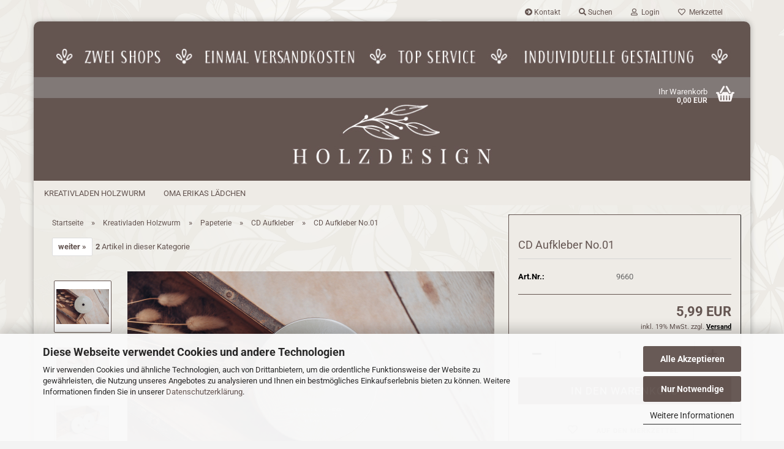

--- FILE ---
content_type: text/html; charset=utf-8
request_url: https://www.kreativladen-holzwurm.com/cd-aufkleber.html
body_size: 23337
content:





	<!DOCTYPE html>
	<html xmlns="http://www.w3.org/1999/xhtml" dir="ltr" lang="de">
		
			<head>
				
					
					<!--

					=========================================================
					Shopsoftware by Gambio GmbH (c) 2005-2023 [www.gambio.de]
					=========================================================

					Gambio GmbH offers you highly scalable E-Commerce-Solutions and Services.
					The Shopsoftware is redistributable under the GNU General Public License (Version 2) [http://www.gnu.org/licenses/gpl-2.0.html].
					based on: E-Commerce Engine Copyright (c) 2006 xt:Commerce, created by Mario Zanier & Guido Winger and licensed under GNU/GPL.
					Information and contribution at http://www.xt-commerce.com

					=========================================================
					Please visit our website: www.gambio.de
					=========================================================

					-->
				

                
            <!-- Google tag (gtag.js) -->
                                            <script async
                        data-type="text/javascript"
                        data-src="https://www.googletagmanager.com/gtag/js?id=G-56C5QZ6B7Q"
                        type="as-oil"
                        data-purposes="4"
                        data-managed="as-oil"></script>
                                        <script async
                data-type="text/javascript"
                type="as-oil"
                data-purposes="4"
                data-managed="as-oil">
            window.dataLayer = window.dataLayer || [];

            
            function gtag() {
                dataLayer.push(arguments);
            }
            
            gtag('js', new Date());

                        
                                                
            gtag('config', 'G-56C5QZ6B7Q', {'debug_mode': true});
                        
                                    var gaDisableG56C5QZ6B7Q = 'ga-disable-G-56C5QZ6B7Q';
            
            			if (document.cookie.indexOf(gaDisableG56C5QZ6B7Q + '=true') > -1) {
				window[gaDisableG56C5QZ6B7Q] = true;
			}
			
			function gaOptOut() {
			    				document.cookie = gaDisableG56C5QZ6B7Q + '=true; expires=Thu, 31 Dec 2099 23:59:59 UTC; path=/';
				window[gaDisableG56C5QZ6B7Q] = true;
								console.log('Disabled Google-Analytics Tracking');
			}

			function gaOptout() {
				gaOptOut();
			}

			function checkGaOptOutAnchor() {
				if (location.hash.substr(1) === 'gaOptOut') {
					gaOptOut();
				}
			}

			checkGaOptOutAnchor();
			window.addEventListener('hashchange', checkGaOptOutAnchor);
            
        </script>
    

                    
                

				
					<meta name="viewport" content="width=device-width, initial-scale=1, minimum-scale=1.0" />
				

				
					<meta http-equiv="Content-Type" content="text/html; charset=utf-8" />
		<meta name="language" content="de" />
		<meta name="keywords" content="Kreativladen Holzwurm, Kreativladen, Holzwurm, Holzwurm Shop, DIY Deko, Naturmaterial Deko, kreative Geschenke, Kreativladen-Holzwurm, dein Sternenkind, Sternenkind, Fotobox, Fotoschachtel, Fotomappe, Fotobuch, Foto, Zubehör, wertvolle Erinnerungen, Leporello, Fotoverpackung, Bilderverpackung, Fotografie, Kindergarten, Kindergartenmappe, Cd hülle, usb, usb Schachtel, USB Stick, Holz USB Stick, Schriftzug, Holzwürfel, Holz Gutscheine, Holz Visitenkarten, Fotobox, meine Holzbox, meine Fotobox, Holzbox, Fotobox Holz,  Fotokiste, Holzkiste, Holzblock, Holz Bild, Foto auf Holz, Woodblock, Woodenblock, Holzdruck, Holz USB-Stick, USB Stick aus Holz, Fotoprodukte, Handmade, glas usb stick, glas-usb-stick, Acryl, Acryl-stick, uv-druck, Lasergravur, Foto auf holz, Foto auf glas, Hochzeitshooting, Wedding, Tierfotografie, besonderes Geschenk, Holzbox mit Acryl, Holzbox mit Glas, Holz Trio, Holzleporello, Geschenkidee, Geschenk Verpackung, Bilderrahmen Set, Hochzeit" />
		<title>Kreativladen Holzwurm - CD Aufkleber No.01</title>
		<meta property="og:title" content="CD Aufkleber No.01" />
		<meta property="og:site_name" content="Kreativladen Holzwurm" />
		<meta property="og:locale" content="de_DE" />
		<meta property="og:type" content="product" />
		<meta property="og:description" content="glänzende CD Aufkleber für Fotodruck geeignet" />
		<meta property="og:image" content="https://www.kreativladen-holzwurm.com/images/product_images/info_images/10.jpg" />
		<meta property="og:image" content="https://www.kreativladen-holzwurm.com/images/product_images/info_images/5.jpg" />
		<meta property="og:image" content="https://www.kreativladen-holzwurm.com/images/product_images/info_images/6.jpg" />
		<meta property="og:image" content="https://www.kreativladen-holzwurm.com/images/product_images/info_images/13.jpg" />

				

								
									

				
					<base href="https://www.kreativladen-holzwurm.com/" />
				

				
											
							<link rel="shortcut icon" href="https://www.kreativladen-holzwurm.com/images/logos/favicon.ico" type="image/x-icon" />
						
									

				
											
							<link rel="apple-touch-icon" href="https://www.kreativladen-holzwurm.com/images/logos/favicon.png" />
						
									

				
											
							<link id="main-css" type="text/css" rel="stylesheet" href="public/theme/styles/system/main.min.css?bust=1768753602" />
						
									

				
					<meta name="robots" content="index,follow" />
		<link rel="canonical" href="https://www.kreativladen-holzwurm.com/cd-aufkleber.html" />
		<meta property="og:url" content="https://www.kreativladen-holzwurm.com/cd-aufkleber.html">
		<!-- Google tag (gtag.js) -->
<script async src="https://www.googletagmanager.com/gtag/js?id=G-56C5QZ6B7Q">
</script>
<script>
  window.dataLayer = window.dataLayer || [];
  function gtag(){dataLayer.push(arguments);}
  gtag('js', new Date());

  gtag('config', 'G-56C5QZ6B7Q');
</script><script src="https://cdn.gambiohub.com/sdk/1.2.0/dist/bundle.js"></script><script>var payPalText = {"ecsNote":"Bitte w\u00e4hlen Sie ihre gew\u00fcnschte PayPal-Zahlungsweise.","paypalUnavailable":"PayPal steht f\u00fcr diese Transaktion im Moment nicht zur Verf\u00fcgung.","errorContinue":"weiter","continueToPayPal":"Weiter mit","errorCheckData":"Es ist ein Fehler aufgetreten. Bitte \u00fcberpr\u00fcfen Sie Ihre Eingaben."};var payPalButtonSettings = {"env":"live","commit":false,"style":{"label":"checkout","shape":"rect","color":"gold","layout":"vertical","tagline":false},"locale":"","fundingCardAllowed":true,"fundingELVAllowed":true,"fundingCreditAllowed":false,"createPaymentUrl":"https:\/\/www.kreativladen-holzwurm.com\/shop.php?do=PayPalHub\/CreatePayment&initiator=ecs","authorizedPaymentUrl":"https:\/\/www.kreativladen-holzwurm.com\/shop.php?do=PayPalHub\/AuthorizedPayment&initiator=ecs","checkoutUrl":"https:\/\/www.kreativladen-holzwurm.com\/shop.php?do=PayPalHub\/RedirectGuest","useVault":false,"jssrc":"https:\/\/www.paypal.com\/sdk\/js?client-id=AVEjCpwSc-e9jOY8dHKoTUckaKtPo0shiwe_T2rKtxp30K4TYGRopYjsUS6Qmkj6bILd7Nt72pbMWCXe&commit=false&intent=capture&components=buttons%2Cmarks%2Cmessages%2Cfunding-eligibility%2Cgooglepay%2Capplepay%2Ccard-fields&integration-date=2021-11-25&enable-funding=paylater&merchant-id=7UP872JA3N3A6&currency=EUR","partnerAttributionId":"GambioGmbH_Cart_Hub_PPXO","createOrderUrl":"https:\/\/www.kreativladen-holzwurm.com\/shop.php?do=PayPalHub\/CreateOrder&initiator=ecs","getOrderUrl":"https:\/\/www.kreativladen-holzwurm.com\/shop.php?do=PayPalHub\/GetOrder","approvedOrderUrl":"https:\/\/www.kreativladen-holzwurm.com\/shop.php?do=PayPalHub\/ApprovedOrder&initiator=ecs","paymentApproved":false,"developmentMode":false,"cartAmount":0};var jsShoppingCart = {"languageCode":"de","verifySca":"https:\/\/www.kreativladen-holzwurm.com\/shop.php?do=PayPalHub\/VerifySca","totalAmount":"0.00","currency":"EUR","env":"live","commit":false,"style":{"label":"checkout","shape":"rect","color":"gold","layout":"vertical","tagline":false},"locale":"","fundingCardAllowed":true,"fundingELVAllowed":true,"fundingCreditAllowed":false,"createPaymentUrl":"https:\/\/www.kreativladen-holzwurm.com\/shop.php?do=PayPalHub\/CreatePayment&initiator=ecs","authorizedPaymentUrl":"https:\/\/www.kreativladen-holzwurm.com\/shop.php?do=PayPalHub\/AuthorizedPayment&initiator=ecs","checkoutUrl":"https:\/\/www.kreativladen-holzwurm.com\/shop.php?do=PayPalHub\/RedirectGuest","useVault":false,"jssrc":"https:\/\/www.paypal.com\/sdk\/js?client-id=AVEjCpwSc-e9jOY8dHKoTUckaKtPo0shiwe_T2rKtxp30K4TYGRopYjsUS6Qmkj6bILd7Nt72pbMWCXe&commit=false&intent=capture&components=buttons%2Cmarks%2Cmessages%2Cfunding-eligibility%2Cgooglepay%2Capplepay%2Ccard-fields&integration-date=2021-11-25&enable-funding=paylater&merchant-id=7UP872JA3N3A6&currency=EUR","partnerAttributionId":"GambioGmbH_Cart_Hub_PPXO","createOrderUrl":"https:\/\/www.kreativladen-holzwurm.com\/shop.php?do=PayPalHub\/CreateOrder&initiator=ecs","getOrderUrl":"https:\/\/www.kreativladen-holzwurm.com\/shop.php?do=PayPalHub\/GetOrder","approvedOrderUrl":"https:\/\/www.kreativladen-holzwurm.com\/shop.php?do=PayPalHub\/ApprovedOrder&initiator=ecs","paymentApproved":false,"developmentMode":false,"cartAmount":0};var payPalBannerSettings = {"useVault":false,"jssrc":"https:\/\/www.paypal.com\/sdk\/js?client-id=AVEjCpwSc-e9jOY8dHKoTUckaKtPo0shiwe_T2rKtxp30K4TYGRopYjsUS6Qmkj6bILd7Nt72pbMWCXe&commit=false&intent=capture&components=buttons%2Cmarks%2Cmessages%2Cfunding-eligibility%2Cgooglepay%2Capplepay%2Ccard-fields&integration-date=2021-11-25&enable-funding=paylater&merchant-id=7UP872JA3N3A6&currency=EUR","partnerAttributionId":"GambioGmbH_Cart_Hub_PPXO","positions":{"cartBottom":{"placement":"cart","style":{"layout":"text","logo":{"type":"primary"},"text":{"color":"black"},"color":"blue","ratio":"1x1"}},"product":{"placement":"product","style":{"layout":"none","logo":{"type":"primary"},"text":{"color":"black"},"color":"blue","ratio":"1x1"}}},"currency":"EUR","cartAmount":0,"productsPrice":5.9900000000000002};</script><script id="paypalconsent" type="application/json">{"purpose_id":null}</script><script src="GXModules/Gambio/Hub/Shop/Javascript/PayPalLoader.js?v=1764777409" async></script><link rel="stylesheet" href="https://cdn.gambiohub.com/sdk/1.2.0/dist/css/gambio_hub.css">
				

				
									
			</head>
		
		
			<body class="page-product-info"
				  data-gambio-namespace="https://www.kreativladen-holzwurm.com/public/theme/javascripts/system"
				  data-jse-namespace="https://www.kreativladen-holzwurm.com/JSEngine/build"
				  data-gambio-controller="initialize"
				  data-gambio-widget="input_number responsive_image_loader transitions header image_maps modal history dropdown core_workarounds anchor"
				  data-input_number-separator=","
					>

				
					
				

				
									

				
									
		




	



	
		<div id="outer-wrapper" >
			
				<header id="header" class="navbar">
					
	





	<div id="topbar-container">
						
		
							
					<div class="hidden-sm hidden-md hidden-lg top-mobile-search">
						






	<div class="navbar-search collapse">

		
						<p class="navbar-search-header dropdown-header">Suche</p>
		

		
			<form role="search" action="advanced_search_result.php" method="get" data-gambio-widget="live_search">

				<div class="navbar-search-input-group input-group">
					<div class="navbar-search-input-group-btn input-group-btn custom-dropdown" data-dropdown-trigger-change="false" data-dropdown-trigger-no-change="false">

						
							<button aria-label="Suche..." type="button" class="btn btn-default dropdown-toggle" data-toggle="dropdown" aria-haspopup="true" aria-expanded="false">
								<span class="dropdown-name">Alle</span> <span class="caret"></span>
							</button>
						

						
															
									<ul class="dropdown-menu">
																				
												<li><a href="#" data-rel="0">Alle</a></li>
											
																							
													<li><a href="#" data-rel="165">Oma Erikas Lädchen</a></li>
												
																							
													<li><a href="#" data-rel="166">Kreativladen Holzwurm</a></li>
												
																														</ul>
								
													

						
															
                                    <label for="top-search-button-categories-id" class="sr-only">Alle</label>
									<select id="top-search-button-categories-id" name="categories_id">
										<option value="0">Alle</option>
																																	
													<option value="165">Oma Erikas Lädchen</option>
												
																							
													<option value="166">Kreativladen Holzwurm</option>
												
																														</select>
								
													

					</div>
					<input type="text" id="search-field-input" name="keywords" placeholder="Suche..." class="form-control search-input" autocomplete="off" />
					
					<button aria-label="Suche..." type="submit" class="form-control-feedback">
						<img src="public/theme/images/svgs/search.svg" class="gx-search-input svg--inject" alt="search icon">
					</button>
					

                    <label for="search-field-input" class="control-label sr-only">Suche...</label>
					

				</div>


									<input type="hidden" value="1" name="inc_subcat" />
				
				
					<div class="navbar-search-footer visible-xs-block">
						
							<button class="btn btn-primary btn-block" type="submit">
								Suche...
							</button>
						
						
							<a href="advanced_search.php" class="btn btn-default btn-block" title="Erweiterte Suche">
								Erweiterte Suche
							</a>
						
					</div>
				

				<div class="search-result-container"></div>

			</form>
		
	</div>


					</div>
				
					

		
			<div class="navbar-topbar">
				
					<nav data-gambio-widget="menu link_crypter" data-menu-switch-element-position="false" data-menu-events='{"desktop": ["click"], "mobile": ["click"]}' data-menu-ignore-class="dropdown-menu">
						<ul class="nav navbar-nav navbar-right" data-menu-replace="partial">

                            <li class="navbar-topbar-item">
                                <ul id="secondaryNavigation" class="nav navbar-nav ignore-menu">
                                                                            
                                            <li class="navbar-topbar-item hidden-xs content-manager-item">
                                                <a title="Kontakt" href="https://www.kreativladen-holzwurm.com/info/mein-kontakt.html"
                                                        >
                                                    <span class="fa fa-arrow-circle-right visble-xs-block"></span>
                                                    Kontakt
                                                </a>
                                            </li>
                                        
                                                                    </ul>

                                <script id="secondaryNavigation-menu-template" type="text/mustache">
                                    
                                        <ul id="secondaryNavigation" class="nav navbar-nav">
                                            <li v-for="(item, index) in items" class="navbar-topbar-item hidden-xs content-manager-item">
                                                <a href="javascript:;" :title="item.title" @click="goTo(item.content)">
                                                    <span class="fa fa-arrow-circle-right visble-xs-block"></span>
                                                    {{item.title}}
                                                </a>
                                            </li>
                                        </ul>
                                    
                                </script>
                            </li>

							
																	
										<li class="navbar-topbar-item topbar-search hidden-xs">
											<a aria-label="Suchen" href="#" title="Suchen" role="button">
												
																											
															<span class="fa fa-search"></span>
														
																									

												Suchen
											</a>

											<ul class="level_2 dropdown-menu ignore-menu arrow-top">
												<li class="arrow"></li>
												<li class="search-dropdown">
													






	<div class="navbar-search collapse">

		
						<p class="navbar-search-header dropdown-header">Suche</p>
		

		
			<form role="search" action="advanced_search_result.php" method="get" data-gambio-widget="live_search">

				<div class="navbar-search-input-group input-group">
					<div class="navbar-search-input-group-btn input-group-btn custom-dropdown" data-dropdown-trigger-change="false" data-dropdown-trigger-no-change="false">

						
							<button aria-label="Suche..." type="button" class="btn btn-default dropdown-toggle" data-toggle="dropdown" aria-haspopup="true" aria-expanded="false">
								<span class="dropdown-name">Alle</span> <span class="caret"></span>
							</button>
						

						
															
									<ul class="dropdown-menu">
																				
												<li><a href="#" data-rel="0">Alle</a></li>
											
																							
													<li><a href="#" data-rel="165">Oma Erikas Lädchen</a></li>
												
																							
													<li><a href="#" data-rel="166">Kreativladen Holzwurm</a></li>
												
																														</ul>
								
													

						
															
                                    <label for="top-search-button-categories-id" class="sr-only">Alle</label>
									<select id="top-search-button-categories-id" name="categories_id">
										<option value="0">Alle</option>
																																	
													<option value="165">Oma Erikas Lädchen</option>
												
																							
													<option value="166">Kreativladen Holzwurm</option>
												
																														</select>
								
													

					</div>
					<input type="text" id="search-field-input" name="keywords" placeholder="Suche..." class="form-control search-input" autocomplete="off" />
					
					<button aria-label="Suche..." type="submit" class="form-control-feedback">
						<img src="public/theme/images/svgs/search.svg" class="gx-search-input svg--inject" alt="search icon">
					</button>
					

                    <label for="search-field-input" class="control-label sr-only">Suche...</label>
					

				</div>


									<input type="hidden" value="1" name="inc_subcat" />
				
				
					<div class="navbar-search-footer visible-xs-block">
						
							<button class="btn btn-primary btn-block" type="submit">
								Suche...
							</button>
						
						
							<a href="advanced_search.php" class="btn btn-default btn-block" title="Erweiterte Suche">
								Erweiterte Suche
							</a>
						
					</div>
				

				<div class="search-result-container"></div>

			</form>
		
	</div>


												</li>
											</ul>
										</li>
									
															

							
															

							
															

							
															

							
															

							
							
																	
										<li class="dropdown navbar-topbar-item first">
											<a title="Anmeldung" href="/cd-aufkleber.html#" class="dropdown-toggle" data-toggle-hover="dropdown" role="button" aria-label="Login">
												
																											
															<span class="fa fa-user-o"></span>
														
																									

												&nbsp;Login
											</a>
											




	<ul class="dropdown-menu dropdown-menu-login arrow-top">
		
			<li class="arrow"></li>
		
		
		
			<li class="dropdown-header hidden-xs">Login</li>
		
		
		
			<li>
				<form action="https://www.kreativladen-holzwurm.com/login.php?action=process" method="post" class="form-horizontal">
					<input type="hidden" name="return_url" value="https://www.kreativladen-holzwurm.com/cd-aufkleber.html">
					<input type="hidden" name="return_url_hash" value="05a6cd01a1d810e501de9c805d94714af84bac21cb86ee6d7bc481eb7fda6823">
					
						<div class="form-group">
                            <label for="box-login-dropdown-login-username" class="form-control sr-only">E-Mail</label>
							<input
                                autocomplete="username"
                                type="email"
                                id="box-login-dropdown-login-username"
                                class="form-control"
                                placeholder="E-Mail"
                                name="email_address"
                                oninput="this.setCustomValidity('')"
                                oninvalid="this.setCustomValidity('Bitte geben Sie eine korrekte Emailadresse ein')"
                            />
						</div>
					
					
                        <div class="form-group password-form-field" data-gambio-widget="show_password">
                            <label for="box-login-dropdown-login-password" class="form-control sr-only">Passwort</label>
                            <input autocomplete="current-password" type="password" id="box-login-dropdown-login-password" class="form-control" placeholder="Passwort" name="password" />
                            <button class="btn show-password hidden" type="button">
                                <i class="fa fa-eye" aria-hidden="true"></i>
                                <span class="sr-only">Toggle Password View</span>
                            </button>
                        </div>
					
					
						<div class="dropdown-footer row">
							
	
								
									<input type="submit" class="btn btn-primary btn-block" value="Anmelden" />
								
								<ul>
									
										<li>
											<a title="Konto erstellen" href="https://www.kreativladen-holzwurm.com/shop.php?do=CreateRegistree">
												Konto erstellen
											</a>
										</li>
									
									
										<li>
											<a title="Passwort vergessen?" href="https://www.kreativladen-holzwurm.com/password_double_opt.php">
												Passwort vergessen?
											</a>
										</li>
									
								</ul>
							
	

	
						</div>
					
				</form>
			</li>
		
	</ul>


										</li>
									
															

							
																	
										<li class="navbar-topbar-item">
											<a href="https://www.kreativladen-holzwurm.com/wish_list.php" title="Merkzettel anzeigen" aria-label="Merkzettel">
												
																											
															<span class="fa fa-heart-o"></span>
														
																									

												&nbsp;Merkzettel
											</a>
										</li>
									
															

															
									<li class="navbar-topbar-item visible-xs">
										<a title="Kontakt" href="https://www.kreativladen-holzwurm.com/info/mein-kontakt.html"
												>
											<span class="fa fa-arrow-circle-right"></span>
											&nbsp;Kontakt
										</a>
									</li>
								
							
						</ul>
					</nav>
				
			</div>
		
	</div>




	<div class="inside">

		<div class="row">

		
												
			<div class="navbar-header" data-gambio-widget="mobile_menu">
								
					
	
	
			
	
		<button type="button" class="navbar-toggle" aria-label="navigationbar toggle button" data-mobile_menu-target="#categories .navbar-collapse"
		        data-mobile_menu-body-class="categories-open" data-mobile_menu-toggle-content-visibility>
			<img src="public/theme/images/svgs/bars.svg" class="gx-menu svg--inject" alt="menu bars icon">
		</button>
	
	
	
		<button type="button" class="navbar-toggle cart-icon" data-mobile_menu-location="shopping_cart.php">
			<img src="public/theme/images/svgs/basket.svg" class="gx-cart-basket svg--inject" alt="shopping cart icon">
			<span class="cart-products-count hidden">
				0
			</span>
		</button>
	
	
			
			<button type="button" class="navbar-toggle" aria-label="searchbar toggle button" data-mobile_menu-target=".navbar-search" data-mobile_menu-body-class="search-open"
					data-mobile_menu-toggle-content-visibility>
				<img src="public/theme/images/svgs/search.svg" class="gx-search svg--inject" alt="search icon">
			</button>
		
	
				
			</div>
		

		
					

		
							
					
	<div class="custom-container">
		
			<div class="inside">
				
											
							<!--&nbsp;-->
						
									
			</div>
		
	</div>
				
					

		
    		<!-- layout_header honeygrid -->
							
					


	<nav id="cart-container" class="navbar-cart" data-gambio-widget="menu cart_dropdown" data-menu-switch-element-position="false">
		
			<ul class="cart-container-inner">
				
					<li>
						<a href="https://www.kreativladen-holzwurm.com/shopping_cart.php" class="dropdown-toggle">
							
								<img src="public/theme/images/svgs/basket.svg" alt="shopping cart icon" class="gx-cart-basket svg--inject">
								<span class="cart">
									Ihr Warenkorb<br />
									<span class="products">
										0,00 EUR
									</span>
								</span>
							
							
																	<span class="cart-products-count hidden">
										
									</span>
															
						</a>

						
							



	<ul class="dropdown-menu arrow-top cart-dropdown cart-empty">
		
			<li class="arrow"></li>
		
	
		
					
	
		
            <input type="hidden" id="ga4-view-cart-json" value=""/>
        <script async
                data-type="text/javascript"
                type="as-oil"
                data-purposes="4"
                data-managed="as-oil">
            function ga4ViewCart() {
                const data = document.getElementById('ga4-view-cart-json');

                if (data && data.value.length) {
                    gtag('event', 'view_cart', JSON.parse(data.value));
                }
            }
        </script>
    
			<li class="cart-dropdown-inside">
		
				
									
				
									
						<div class="cart-empty">
							Sie haben noch keine Artikel in Ihrem Warenkorb.
						</div>
					
								
			</li>
		
	</ul>
						
					</li>
				
			</ul>
		
	</nav>

				
					

		</div>

	</div>









	<noscript>
		<div class="alert alert-danger noscript-notice" role="alert">
			JavaScript ist in Ihrem Browser deaktiviert. Aktivieren Sie JavaScript, um alle Funktionen des Shops nutzen und alle Inhalte sehen zu können.
		</div>
	</noscript>



			
						


	<div id="categories">
		<div class="navbar-collapse collapse">
			
				<nav class="navbar-default navbar-categories" data-gambio-widget="menu">
					
						<ul class="level-1 nav navbar-nav">
                             
															
									<li class="dropdown level-1-child" data-id="166">
										
											<a class="dropdown-toggle" href="https://www.kreativladen-holzwurm.com/kreativladen-holzwurm/" title="Kreativladen Holzwurm">
												
													Kreativladen Holzwurm
												
																							</a>
										
										
										
																							
													<ul data-level="2" class="level-2 dropdown-menu dropdown-menu-child">
														
															<li class="enter-category hidden-sm hidden-md hidden-lg show-more">
																
																	<a class="dropdown-toggle" href="https://www.kreativladen-holzwurm.com/kreativladen-holzwurm/" title="Kreativladen Holzwurm">
																		
																			Kreativladen Holzwurm anzeigen
																		
																	</a>
																
															</li>
														
														
																																																																																																																																																																																																																																																																																																																																																																																																																																																																																																																																																																																																																																																																																																																																																																																																																																																																																																			
																													
																															
																	<li class="level-2-child">
																		<a href="https://www.kreativladen-holzwurm.com/kreativladen-holzwurm/dein-sternenkind/" title="Dein Sternenkind">
																			Dein Sternenkind
																		</a>
																																			</li>
																
																															
																	<li class="dropdown level-2-child">
																		<a href="https://www.kreativladen-holzwurm.com/kreativladen-holzwurm/usb-sticks/" title="USB Sticks">
																			USB Sticks
																		</a>
																																					<ul  data-level="3" class="level-3 dropdown-menu dropdown-menu-child">
																				<li class="enter-category">
																					<a href="https://www.kreativladen-holzwurm.com/kreativladen-holzwurm/usb-sticks/" title="USB Sticks" class="dropdown-toggle">
																						USB Sticks anzeigen
																					</a>
																				</li>
																																									
																						<li class="level-3-child">
																							<a href="https://www.kreativladen-holzwurm.com/kreativladen-holzwurm/usb-sticks/usb-sticks-individuell-/" title="USB-Sticks ohne/mit individueller Lasergravur oder UV-Druck">
																								USB-Sticks ohne/mit individueller Lasergravur oder UV-Druck
																							</a>
																						</li>
																					
																																									
																						<li class="level-3-child">
																							<a href="https://www.kreativladen-holzwurm.com/kreativladen-holzwurm/usb-sticks/usb-sticks-personalisiert-/" title="USB Sticks Personalisierte – Lasergravur & UV-Druck">
																								USB Sticks Personalisierte – Lasergravur & UV-Druck
																							</a>
																						</li>
																					
																																									
																						<li class="level-3-child">
																							<a href="https://www.kreativladen-holzwurm.com/kreativladen-holzwurm/usb-sticks/sonderanfertigung-usb-sticks/" title="Sonderanfertigung USB-Sticks – individuell nach Wunsch gefertigt">
																								Sonderanfertigung USB-Sticks – individuell nach Wunsch gefertigt
																							</a>
																						</li>
																					
																																							</ul>
																																			</li>
																
																															
																	<li class="dropdown level-2-child">
																		<a href="https://www.kreativladen-holzwurm.com/kreativladen-holzwurm/Verpackungen-aus-Holz/" title="Verpackungen aus Holz">
																			Verpackungen aus Holz
																		</a>
																																					<ul  data-level="3" class="level-3 dropdown-menu dropdown-menu-child">
																				<li class="enter-category">
																					<a href="https://www.kreativladen-holzwurm.com/kreativladen-holzwurm/Verpackungen-aus-Holz/" title="Verpackungen aus Holz" class="dropdown-toggle">
																						Verpackungen aus Holz anzeigen
																					</a>
																				</li>
																																									
																						<li class="level-3-child">
																							<a href="https://www.kreativladen-holzwurm.com/kreativladen-holzwurm/Verpackungen-aus-Holz/holzboxen-personalisiert/" title="Holzboxen mit individueller Lasergravur und UV-Druck">
																								Holzboxen mit individueller Lasergravur und UV-Druck
																							</a>
																						</li>
																					
																																									
																						<li class="level-3-child">
																							<a href="https://www.kreativladen-holzwurm.com/kreativladen-holzwurm/Verpackungen-aus-Holz/Personalisierte-Holzboxen/" title="Personalisierte Holzboxen – Lasergravur und UV-Druck">
																								Personalisierte Holzboxen – Lasergravur und UV-Druck
																							</a>
																						</li>
																					
																																									
																						<li class="level-3-child">
																							<a href="https://www.kreativladen-holzwurm.com/kreativladen-holzwurm/Verpackungen-aus-Holz/sonderanfertigung-holzboxen/" title="Sonderanfertigung Holzboxen – individuell nach Kundenwunsch">
																								Sonderanfertigung Holzboxen – individuell nach Kundenwunsch
																							</a>
																						</li>
																					
																																									
																						<li class="level-3-child">
																							<a href="https://www.kreativladen-holzwurm.com/kreativladen-holzwurm/Verpackungen-aus-Holz/geschenkboxen/" title="Geschenkboxen  – personalisiert mit Gravur oder Druck">
																								Geschenkboxen  – personalisiert mit Gravur oder Druck
																							</a>
																						</li>
																					
																																							</ul>
																																			</li>
																
																															
																	<li class="dropdown level-2-child">
																		<a href="https://www.kreativladen-holzwurm.com/kreativladen-holzwurm/verpackungen-aus-papier/" title="Verpackungen aus Papier">
																			Verpackungen aus Papier
																		</a>
																																					<ul  data-level="3" class="level-3 dropdown-menu dropdown-menu-child">
																				<li class="enter-category">
																					<a href="https://www.kreativladen-holzwurm.com/kreativladen-holzwurm/verpackungen-aus-papier/" title="Verpackungen aus Papier" class="dropdown-toggle">
																						Verpackungen aus Papier anzeigen
																					</a>
																				</li>
																																									
																						<li class="level-3-child">
																							<a href="https://www.kreativladen-holzwurm.com/kreativladen-holzwurm/verpackungen-aus-papier/handgemachte-Verpackungen-aus-papier/" title="Handgemachte Verpackungen aus Papier für Fotografen">
																								Handgemachte Verpackungen aus Papier für Fotografen
																							</a>
																						</li>
																					
																																									
																						<li class="level-3-child">
																							<a href="https://www.kreativladen-holzwurm.com/kreativladen-holzwurm/verpackungen-aus-papier/Verpackungen-liebevoll-dekoriert/" title="Verpackungen aus Papier liebevoll dekoriert">
																								Verpackungen aus Papier liebevoll dekoriert
																							</a>
																						</li>
																					
																																							</ul>
																																			</li>
																
																															
																	<li class="dropdown level-2-child">
																		<a href="https://www.kreativladen-holzwurm.com/kreativladen-holzwurm/anhaenger/" title="Anhänger aus Holz und Acryl">
																			Anhänger aus Holz und Acryl
																		</a>
																																					<ul  data-level="3" class="level-3 dropdown-menu dropdown-menu-child">
																				<li class="enter-category">
																					<a href="https://www.kreativladen-holzwurm.com/kreativladen-holzwurm/anhaenger/" title="Anhänger aus Holz und Acryl" class="dropdown-toggle">
																						Anhänger aus Holz und Acryl anzeigen
																					</a>
																				</li>
																																									
																						<li class="level-3-child">
																							<a href="https://www.kreativladen-holzwurm.com/kreativladen-holzwurm/anhaenger/acrylanhaenger/" title="Acrylanhänger">
																								Acrylanhänger
																							</a>
																						</li>
																					
																																									
																						<li class="level-3-child">
																							<a href="https://www.kreativladen-holzwurm.com/kreativladen-holzwurm/anhaenger/Holzanhaenger/" title="Holzanhänger">
																								Holzanhänger
																							</a>
																						</li>
																					
																																							</ul>
																																			</li>
																
																															
																	<li class="level-2-child">
																		<a href="https://www.kreativladen-holzwurm.com/kreativladen-holzwurm/bilderleiste/" title="Bilderleisten aus Holz – stilvoll dekorieren & flexibel gestalten">
																			Bilderleisten aus Holz – stilvoll dekorieren & flexibel gestalten
																		</a>
																																			</li>
																
																															
																	<li class="level-2-child">
																		<a href="https://www.kreativladen-holzwurm.com/kreativladen-holzwurm/bilderrahmen/" title="Bilderrahmen">
																			Bilderrahmen
																		</a>
																																			</li>
																
																															
																	<li class="level-2-child">
																		<a href="https://www.kreativladen-holzwurm.com/kreativladen-holzwurm/gutschein/" title="Gutscheine – das perfekte Geschenk für jeden Anlass">
																			Gutscheine – das perfekte Geschenk für jeden Anlass
																		</a>
																																			</li>
																
																															
																	<li class="dropdown level-2-child">
																		<a href="https://www.kreativladen-holzwurm.com/kreativladen-holzwurm/holzbilder-129/" title="Holzbilder – personalisierte Bilder auf Holz mit Gravur">
																			Holzbilder – personalisierte Bilder auf Holz mit Gravur
																		</a>
																																					<ul  data-level="3" class="level-3 dropdown-menu dropdown-menu-child">
																				<li class="enter-category">
																					<a href="https://www.kreativladen-holzwurm.com/kreativladen-holzwurm/holzbilder-129/" title="Holzbilder – personalisierte Bilder auf Holz mit Gravur" class="dropdown-toggle">
																						Holzbilder – personalisierte Bilder auf Holz mit Gravur anzeigen
																					</a>
																				</li>
																																									
																						<li class="level-3-child">
																							<a href="https://www.kreativladen-holzwurm.com/kreativladen-holzwurm/holzbilder-129/holzbilder-148/" title="Holzbilder">
																								Holzbilder
																							</a>
																						</li>
																					
																																									
																						<li class="level-3-child">
																							<a href="https://www.kreativladen-holzwurm.com/kreativladen-holzwurm/holzbilder-129/holzblock/" title="Holzblock">
																								Holzblock
																							</a>
																						</li>
																					
																																							</ul>
																																			</li>
																
																															
																	<li class="level-2-child">
																		<a href="https://www.kreativladen-holzwurm.com/kreativladen-holzwurm/holzleporello/" title="Holzleporello – Fotos stilvoll präsentieren & verschenken">
																			Holzleporello – Fotos stilvoll präsentieren & verschenken
																		</a>
																																			</li>
																
																															
																	<li class="dropdown level-2-child">
																		<a href="https://www.kreativladen-holzwurm.com/kreativladen-holzwurm/Werbeartikel-Papeterie/" title="Papeterie">
																			Papeterie
																		</a>
																																					<ul  data-level="3" class="level-3 dropdown-menu dropdown-menu-child">
																				<li class="enter-category">
																					<a href="https://www.kreativladen-holzwurm.com/kreativladen-holzwurm/Werbeartikel-Papeterie/" title="Papeterie" class="dropdown-toggle">
																						Papeterie anzeigen
																					</a>
																				</li>
																																									
																						<li class="level-3-child">
																							<a href="https://www.kreativladen-holzwurm.com/kreativladen-holzwurm/Werbeartikel-Papeterie/banderole/" title="Banderole">
																								Banderole
																							</a>
																						</li>
																					
																																									
																						<li class="level-3-child active">
																							<a href="https://www.kreativladen-holzwurm.com/kreativladen-holzwurm/Werbeartikel-Papeterie/cd-aufkleber/" title="CD Aufkleber">
																								CD Aufkleber
																							</a>
																						</li>
																					
																																									
																						<li class="level-3-child">
																							<a href="https://www.kreativladen-holzwurm.com/kreativladen-holzwurm/Werbeartikel-Papeterie/dankeskaertchen/" title="Dankeskärtchen">
																								Dankeskärtchen
																							</a>
																						</li>
																					
																																									
																						<li class="level-3-child">
																							<a href="https://www.kreativladen-holzwurm.com/kreativladen-holzwurm/Werbeartikel-Papeterie/category-76/" title="Gutscheine">
																								Gutscheine
																							</a>
																						</li>
																					
																																									
																						<li class="level-3-child">
																							<a href="https://www.kreativladen-holzwurm.com/kreativladen-holzwurm/Werbeartikel-Papeterie/papieranhaenger/" title="Papieranhänger">
																								Papieranhänger
																							</a>
																						</li>
																					
																																									
																						<li class="level-3-child">
																							<a href="https://www.kreativladen-holzwurm.com/kreativladen-holzwurm/Werbeartikel-Papeterie/rubbellose/" title="Rubbellose">
																								Rubbellose
																							</a>
																						</li>
																					
																																							</ul>
																																			</li>
																
																															
																	<li class="level-2-child">
																		<a href="https://www.kreativladen-holzwurm.com/kreativladen-holzwurm/schluesselanhaenger-143/" title="Schlüsselanhänger">
																			Schlüsselanhänger
																		</a>
																																			</li>
																
																															
																	<li class="dropdown level-2-child">
																		<a href="https://www.kreativladen-holzwurm.com/kreativladen-holzwurm/Baender-Garn/" title="Bänder / Garn">
																			Bänder / Garn
																		</a>
																																					<ul  data-level="3" class="level-3 dropdown-menu dropdown-menu-child">
																				<li class="enter-category">
																					<a href="https://www.kreativladen-holzwurm.com/kreativladen-holzwurm/Baender-Garn/" title="Bänder / Garn" class="dropdown-toggle">
																						Bänder / Garn anzeigen
																					</a>
																				</li>
																																									
																						<li class="level-3-child">
																							<a href="https://www.kreativladen-holzwurm.com/kreativladen-holzwurm/Baender-Garn/baender-meterware/" title="Bänder Meterware">
																								Bänder Meterware
																							</a>
																						</li>
																					
																																									
																						<li class="level-3-child">
																							<a href="https://www.kreativladen-holzwurm.com/kreativladen-holzwurm/Baender-Garn/Garn/" title="Garn">
																								Garn
																							</a>
																						</li>
																					
																																							</ul>
																																			</li>
																
																															
																	<li class="level-2-child">
																		<a href="https://www.kreativladen-holzwurm.com/kreativladen-holzwurm/verpackungskarton-fuellmaterial/" title="Versandkarton / Füllmaterial / Seidenpapier">
																			Versandkarton / Füllmaterial / Seidenpapier
																		</a>
																																			</li>
																
																													
																												
														
															<li class="enter-category hidden-more hidden-xs">
																<a class="dropdown-toggle col-xs-6"
																   href="https://www.kreativladen-holzwurm.com/kreativladen-holzwurm/"
																   title="Kreativladen Holzwurm">Kreativladen Holzwurm anzeigen</a>
							
																<span class="close-menu-container col-xs-6">
																	<span class="close-flyout">
																		<i class="fa fa-close"></i>
																	</span>
																</span>
															</li>
														
													
													</ul>
												
																					
										
									</li>
								
															
									<li class="dropdown level-1-child" data-id="165">
										
											<a class="dropdown-toggle" href="https://www.kreativladen-holzwurm.com/oma-erikas-laedchen/" title="Oma Erikas Lädchen">
												
													Oma Erikas Lädchen
												
																							</a>
										
										
										
																							
													<ul data-level="2" class="level-2 dropdown-menu dropdown-menu-child">
														
															<li class="enter-category hidden-sm hidden-md hidden-lg show-more">
																
																	<a class="dropdown-toggle" href="https://www.kreativladen-holzwurm.com/oma-erikas-laedchen/" title="Oma Erikas Lädchen">
																		
																			Oma Erikas Lädchen anzeigen
																		
																	</a>
																
															</li>
														
														
																																																																																																																																																																																																																																																																																																																																																																																																																																																																																																																																																																																																																																																																																																																																																																																																																																																																																																																																																																																																																																																																																																																																																																																																																																																																																																																																																																																																																																																																																																																																																																																																																																																																																																																																																																																																																																																																																																																																																																																																																																																																																																																																																			
																													
																															
																	<li class="level-2-child">
																		<a href="https://www.kreativladen-holzwurm.com/oma-erikas-laedchen/sternenkind-trauerhilfe/" title="★ Sternenkind / Trauerhilfe">
																			★ Sternenkind / Trauerhilfe
																		</a>
																																			</li>
																
																															
																	<li class="level-2-child">
																		<a href="https://www.kreativladen-holzwurm.com/oma-erikas-laedchen/trauerhilfe-haustiere/" title="Haustiere / Trauerhilfe">
																			Haustiere / Trauerhilfe
																		</a>
																																			</li>
																
																															
																	<li class="level-2-child">
																		<a href="https://www.kreativladen-holzwurm.com/oma-erikas-laedchen/ostern/" title="Ostern">
																			Ostern
																		</a>
																																			</li>
																
																															
																	<li class="level-2-child">
																		<a href="https://www.kreativladen-holzwurm.com/oma-erikas-laedchen/taufe-konfirmation/" title="Taufe / Konfirmation">
																			Taufe / Konfirmation
																		</a>
																																			</li>
																
																															
																	<li class="level-2-child">
																		<a href="https://www.kreativladen-holzwurm.com/oma-erikas-laedchen/weihnachten/" title="Weihnachten">
																			Weihnachten
																		</a>
																																			</li>
																
																															
																	<li class="level-2-child">
																		<a href="https://www.kreativladen-holzwurm.com/oma-erikas-laedchen/anhaenger-platzkaertchen-tischkarten-namenskarte/" title="Anhänger / Platzkärtchen / Tischkarten / Namenskarte">
																			Anhänger / Platzkärtchen / Tischkarten / Namenskarte
																		</a>
																																			</li>
																
																															
																	<li class="level-2-child">
																		<a href="https://www.kreativladen-holzwurm.com/oma-erikas-laedchen/bilderrahmen-schilder/" title="Bilderrahmen / Schilder">
																			Bilderrahmen / Schilder
																		</a>
																																			</li>
																
																															
																	<li class="level-2-child">
																		<a href="https://www.kreativladen-holzwurm.com/oma-erikas-laedchen/bleistifte/" title="Bleistifte">
																			Bleistifte
																		</a>
																																			</li>
																
																															
																	<li class="level-2-child">
																		<a href="https://www.kreativladen-holzwurm.com/oma-erikas-laedchen/brotdose/" title="Brotdose">
																			Brotdose
																		</a>
																																			</li>
																
																															
																	<li class="level-2-child">
																		<a href="https://www.kreativladen-holzwurm.com/oma-erikas-laedchen/foto-holzaufsteller-holzleisten-kartenstaender/" title="Foto- / Holzaufsteller / Holzleisten / Kartenständer">
																			Foto- / Holzaufsteller / Holzleisten / Kartenständer
																		</a>
																																			</li>
																
																															
																	<li class="level-2-child">
																		<a href="https://www.kreativladen-holzwurm.com/oma-erikas-laedchen/gaestebuecher/" title="Gästebücher">
																			Gästebücher
																		</a>
																																			</li>
																
																															
																	<li class="level-2-child">
																		<a href="https://www.kreativladen-holzwurm.com/oma-erikas-laedchen/geldgeschenke/" title="Geldgeschenke">
																			Geldgeschenke
																		</a>
																																			</li>
																
																															
																	<li class="level-2-child">
																		<a href="https://www.kreativladen-holzwurm.com/oma-erikas-laedchen/geschenkgutschein/" title="Geschenkgutschein">
																			Geschenkgutschein
																		</a>
																																			</li>
																
																															
																	<li class="level-2-child">
																		<a href="https://www.kreativladen-holzwurm.com/oma-erikas-laedchen/holzboxen/" title="Geschenkholzboxen / Erinnerungskisten">
																			Geschenkholzboxen / Erinnerungskisten
																		</a>
																																			</li>
																
																															
																	<li class="level-2-child">
																		<a href="https://www.kreativladen-holzwurm.com/oma-erikas-laedchen/can-glaeser/" title="Gläser">
																			Gläser
																		</a>
																																			</li>
																
																															
																	<li class="dropdown level-2-child">
																		<a href="https://www.kreativladen-holzwurm.com/oma-erikas-laedchen/holzbilder/" title="Holzbilder">
																			Holzbilder
																		</a>
																																					<ul  data-level="3" class="level-3 dropdown-menu dropdown-menu-child">
																				<li class="enter-category">
																					<a href="https://www.kreativladen-holzwurm.com/oma-erikas-laedchen/holzbilder/" title="Holzbilder" class="dropdown-toggle">
																						Holzbilder anzeigen
																					</a>
																				</li>
																																									
																						<li class="level-3-child">
																							<a href="https://www.kreativladen-holzwurm.com/oma-erikas-laedchen/holzbilder/holzbilder-182/" title="Holzbilder">
																								Holzbilder
																							</a>
																						</li>
																					
																																									
																						<li class="level-3-child">
																							<a href="https://www.kreativladen-holzwurm.com/oma-erikas-laedchen/holzbilder/holzblock-183/" title="Holzblock">
																								Holzblock
																							</a>
																						</li>
																					
																																									
																						<li class="level-3-child">
																							<a href="https://www.kreativladen-holzwurm.com/oma-erikas-laedchen/holzbilder/holzleporello-184/" title="Holzleporello">
																								Holzleporello
																							</a>
																						</li>
																					
																																							</ul>
																																			</li>
																
																															
																	<li class="level-2-child">
																		<a href="https://www.kreativladen-holzwurm.com/oma-erikas-laedchen/holzschilder/" title="Holzschilder">
																			Holzschilder
																		</a>
																																			</li>
																
																															
																	<li class="level-2-child">
																		<a href="https://www.kreativladen-holzwurm.com/oma-erikas-laedchen/konfetti/" title="Konfetti">
																			Konfetti
																		</a>
																																			</li>
																
																															
																	<li class="level-2-child">
																		<a href="https://www.kreativladen-holzwurm.com/oma-erikas-laedchen/lampe-nachtlicht/" title="Lampe / Nachtlicht">
																			Lampe / Nachtlicht
																		</a>
																																			</li>
																
																															
																	<li class="level-2-child">
																		<a href="https://www.kreativladen-holzwurm.com/oma-erikas-laedchen/lesezeichen/" title="Lesezeichen">
																			Lesezeichen
																		</a>
																																			</li>
																
																															
																	<li class="level-2-child">
																		<a href="https://www.kreativladen-holzwurm.com/oma-erikas-laedchen/lineal/" title="Lineal">
																			Lineal
																		</a>
																																			</li>
																
																															
																	<li class="level-2-child">
																		<a href="https://www.kreativladen-holzwurm.com/oma-erikas-laedchen/meilenstein/" title="Meilenstein">
																			Meilenstein
																		</a>
																																			</li>
																
																															
																	<li class="level-2-child">
																		<a href="https://www.kreativladen-holzwurm.com/oma-erikas-laedchen/metalldose/" title="Metalldose">
																			Metalldose
																		</a>
																																			</li>
																
																															
																	<li class="level-2-child">
																		<a href="https://www.kreativladen-holzwurm.com/oma-erikas-laedchen/schluesselanhaenger/" title="Schlüsselanhänger">
																			Schlüsselanhänger
																		</a>
																																			</li>
																
																															
																	<li class="level-2-child">
																		<a href="https://www.kreativladen-holzwurm.com/oma-erikas-laedchen/schneidebretter/" title="Schneidebretter">
																			Schneidebretter
																		</a>
																																			</li>
																
																															
																	<li class="level-2-child">
																		<a href="https://www.kreativladen-holzwurm.com/oma-erikas-laedchen/schriftzuege/" title="Schriftzüge">
																			Schriftzüge
																		</a>
																																			</li>
																
																															
																	<li class="level-2-child">
																		<a href="https://www.kreativladen-holzwurm.com//moderne-schwibboegen-sperrholz-acryl-led/" title="Schwibbogen">
																			Schwibbogen
																		</a>
																																			</li>
																
																															
																	<li class="level-2-child">
																		<a href="https://www.kreativladen-holzwurm.com/oma-erikas-laedchen/stiftehalter/" title="Stiftehalter">
																			Stiftehalter
																		</a>
																																			</li>
																
																															
																	<li class="level-2-child">
																		<a href="https://www.kreativladen-holzwurm.com/oma-erikas-laedchen/tassen/" title="Tassen">
																			Tassen
																		</a>
																																			</li>
																
																															
																	<li class="level-2-child">
																		<a href="https://www.kreativladen-holzwurm.com/oma-erikas-laedchen/teelichthalter/" title="Teelichthalter">
																			Teelichthalter
																		</a>
																																			</li>
																
																															
																	<li class="level-2-child">
																		<a href="https://www.kreativladen-holzwurm.com/oma-erikas-laedchen/thermoglaeser/" title="Thermogläser">
																			Thermogläser
																		</a>
																																			</li>
																
																															
																	<li class="level-2-child">
																		<a href="https://www.kreativladen-holzwurm.com/oma-erikas-laedchen/vorratsglaeser/" title="Vorratsgläser">
																			Vorratsgläser
																		</a>
																																			</li>
																
																															
																	<li class="level-2-child">
																		<a href="https://www.kreativladen-holzwurm.com/oma-erikas-laedchen/zahndose/" title="Zahndose">
																			Zahndose
																		</a>
																																			</li>
																
																															
																	<li class="level-2-child">
																		<a href="https://www.kreativladen-holzwurm.com/oma-erikas-laedchen/eulenschnitt/" title="Eulenschnitt">
																			Eulenschnitt
																		</a>
																																			</li>
																
																													
																												
														
															<li class="enter-category hidden-more hidden-xs">
																<a class="dropdown-toggle col-xs-6"
																   href="https://www.kreativladen-holzwurm.com/oma-erikas-laedchen/"
																   title="Oma Erikas Lädchen">Oma Erikas Lädchen anzeigen</a>
							
																<span class="close-menu-container col-xs-6">
																	<span class="close-flyout">
																		<i class="fa fa-close"></i>
																	</span>
																</span>
															</li>
														
													
													</ul>
												
																					
										
									</li>
								
														
							



	
					
				<li id="mainNavigation" class="custom custom-entries hidden-xs">
									</li>
			

            <script id="mainNavigation-menu-template" type="text/mustache">
                
				    <li id="mainNavigation" class="custom custom-entries hidden-xs">
                        <a v-for="(item, index) in items" href="javascript:;" @click="goTo(item.content)">
                            {{item.title}}
                        </a>
                    </li>
                
            </script>

						


							
							
								<li class="dropdown dropdown-more" style="display: none">
									<a class="dropdown-toggle" href="#" title="">
										Weitere
									</a>
									<ul class="level-2 dropdown-menu ignore-menu"></ul>
								</li>
							
			
						</ul>
					
				</nav>
			
		</div>
	</div>

		
					</header>
			

			
				
				

			
				<div id="wrapper">
					<div class="row">

						
							<div id="main">
								<div class="main-inside">
									
										
	
			<script type="application/ld+json">{"@context":"https:\/\/schema.org","@type":"BreadcrumbList","itemListElement":[{"@type":"ListItem","position":1,"name":"Startseite","item":"https:\/\/www.kreativladen-holzwurm.com\/"},{"@type":"ListItem","position":2,"name":"Kreativladen Holzwurm","item":"https:\/\/www.kreativladen-holzwurm.com\/kreativladen-holzwurm\/"},{"@type":"ListItem","position":3,"name":"Papeterie","item":"https:\/\/www.kreativladen-holzwurm.com\/kreativladen-holzwurm\/Werbeartikel-Papeterie\/"},{"@type":"ListItem","position":4,"name":"CD Aufkleber","item":"https:\/\/www.kreativladen-holzwurm.com\/kreativladen-holzwurm\/Werbeartikel-Papeterie\/cd-aufkleber\/"},{"@type":"ListItem","position":5,"name":"CD Aufkleber No.01","item":"https:\/\/www.kreativladen-holzwurm.com\/cd-aufkleber.html"}]}</script>
	    
		<div id="breadcrumb_navi">
            				<span class="breadcrumbEntry">
													<a href="https://www.kreativladen-holzwurm.com/" class="headerNavigation" >
								<span aria-label="Startseite">Startseite</span>
							</a>
											</span>
                <span class="breadcrumbSeparator"> &raquo; </span>            				<span class="breadcrumbEntry">
													<a href="https://www.kreativladen-holzwurm.com/kreativladen-holzwurm/" class="headerNavigation" >
								<span aria-label="Kreativladen Holzwurm">Kreativladen Holzwurm</span>
							</a>
											</span>
                <span class="breadcrumbSeparator"> &raquo; </span>            				<span class="breadcrumbEntry">
													<a href="https://www.kreativladen-holzwurm.com/kreativladen-holzwurm/Werbeartikel-Papeterie/" class="headerNavigation" >
								<span aria-label="Papeterie">Papeterie</span>
							</a>
											</span>
                <span class="breadcrumbSeparator"> &raquo; </span>            				<span class="breadcrumbEntry">
													<a href="https://www.kreativladen-holzwurm.com/kreativladen-holzwurm/Werbeartikel-Papeterie/cd-aufkleber/" class="headerNavigation" >
								<span aria-label="CD Aufkleber">CD Aufkleber</span>
							</a>
											</span>
                <span class="breadcrumbSeparator"> &raquo; </span>            				<span class="breadcrumbEntry">
													<span aria-label="CD Aufkleber No.01">CD Aufkleber No.01</span>
                        					</span>
                            		</div>
    


									

									
										<div id="shop-top-banner">
																					</div>
									

									




	
		


	<div id="product_navigation" class="panel-pagination">
		<nav>
			
				<ul class="pagination">
							
							
											
							<li>
								<a href="cd-aufkleber-809.html">weiter &raquo;</a>
							</li>
						
							
									</ul>
			
			
			
				<span><strong>2</strong> Artikel in dieser Kategorie</span>
			
		</nav>
	</div>

	

			<script type="application/ld+json">
			{"@context":"http:\/\/schema.org","@type":"Product","name":"CD Aufkleber No.01","description":"  \t&copy;&nbsp;www.eddabengelsdorf-fotografie.de        \t  \tGestalten Sie Ihre eigenen CDs ganz einfach selbst! Mit diese hochgl&auml;nzenden CD-Aufkleber im SuperSize Format sind daf&uuml;r perfekt: sie bedecken die ganze CD, somit bieten sie mehr Raum f&uuml;r eine individuelle Gestaltung.&nbsp;        \tDiese CD Aufkleber&nbsp;&uuml;berzeugen mit einem gestochen scharfem Druckbild ohne Verwischen und geeignet f&uuml;r Fotodruck.        \tHier k&ouml;nnen Sie die Vorlage f&uuml;r die Gestaltung herunterladen.  \t  \tLieferumfang:  \t1 Bogen mit 2 CD Aufkleber  ","image":["https:\/\/www.kreativladen-holzwurm.com\/images\/product_images\/info_images\/10.jpg","https:\/\/www.kreativladen-holzwurm.com\/images\/product_images\/info_images\/5.jpg","https:\/\/www.kreativladen-holzwurm.com\/images\/product_images\/info_images\/6.jpg","https:\/\/www.kreativladen-holzwurm.com\/images\/product_images\/info_images\/13.jpg"],"url":"https:\/\/www.kreativladen-holzwurm.com\/cd-aufkleber.html","itemCondition":"NewCondition","offers":{"@type":"Offer","availability":"InStock","price":"5.99","priceCurrency":"EUR","priceSpecification":{"@type":"http:\/\/schema.org\/PriceSpecification","price":"5.99","priceCurrency":"EUR","valueAddedTaxIncluded":true},"url":"https:\/\/www.kreativladen-holzwurm.com\/cd-aufkleber.html","priceValidUntil":"2100-01-01 00:00:00"},"model":"9660","sku":"9660"}
		</script>
		<div class="product-info product-info-default row">
		
		
			<div id="product_image_layer">
			
	<div class="product-info-layer-image">
		<div class="product-info-image-inside">
										


    		<script>
            
            window.addEventListener('DOMContentLoaded', function(){
				$.extend(true, $.magnificPopup.defaults, { 
					tClose: 'Schlie&szlig;en (Esc)', // Alt text on close button
					tLoading: 'L&auml;dt...', // Text that is displayed during loading. Can contain %curr% and %total% keys
					
					gallery: { 
						tPrev: 'Vorgänger (Linke Pfeiltaste)', // Alt text on left arrow
						tNext: 'Nachfolger (Rechte Pfeiltaste)', // Alt text on right arrow
						tCounter: '%curr% von %total%' // Markup for "1 of 7" counter
						
					}
				});
			});
            
		</script>
    



	
			
	
	<div>
		<div id="product-info-layer-image" class="swiper-container" data-gambio-_widget="swiper" data-swiper-target="" data-swiper-controls="#product-info-layer-thumbnails" data-swiper-slider-options='{"breakpoints": [], "initialSlide": 0, "pagination": ".js-product-info-layer-image-pagination", "nextButton": ".js-product-info-layer-image-button-next", "prevButton": ".js-product-info-layer-image-button-prev", "effect": "fade", "autoplay": null, "initialSlide": ""}' >
			<div class="swiper-wrapper" >
			
				
											
															
																	

								
																			
																					
																	

								
									
			<div class="swiper-slide" >
				<div class="swiper-slide-inside ">
									
						<img class="img-responsive"
                                loading="lazy"
																								src="images/product_images/popup_images/10.jpg"
								 alt="CD Aufkleber No.01"								 title="CD Aufkleber No.01"								 data-magnifier-src="images/product_images/original_images/10.jpg"						/>
					
							</div>
			</div>
	
								
															
																	

								
																			
																					
																	

								
									
			<div class="swiper-slide"  data-index="1">
				<div class="swiper-slide-inside ">
									
						<img class="img-responsive"
                                loading="lazy"
																								src="images/product_images/popup_images/5.jpg"
								 alt="CD Aufkleber No.01"								 title="CD Aufkleber No.01"								 data-magnifier-src="images/product_images/original_images/5.jpg"						/>
					
							</div>
			</div>
	
								
															
																	

								
																			
																					
																	

								
									
			<div class="swiper-slide"  data-index="2">
				<div class="swiper-slide-inside ">
									
						<img class="img-responsive"
                                loading="lazy"
																								src="images/product_images/popup_images/6.jpg"
								 alt="CD Aufkleber No.01"								 title="CD Aufkleber No.01"								 data-magnifier-src="images/product_images/original_images/6.jpg"						/>
					
							</div>
			</div>
	
								
															
																	

								
																			
																					
																	

								
									
			<div class="swiper-slide"  data-index="3">
				<div class="swiper-slide-inside ">
									
						<img class="img-responsive"
                                loading="lazy"
																								src="images/product_images/popup_images/13.jpg"
								 alt="CD Aufkleber No.01"								 title="CD Aufkleber No.01"								 data-magnifier-src="images/product_images/original_images/13.jpg"						/>
					
							</div>
			</div>
	
								
													
									
			</div>
			
			
				<script type="text/mustache">
					<template>
						
							{{#.}}
								<div class="swiper-slide {{className}}">
									<div class="swiper-slide-inside">
										<img loading="lazy" {{{srcattr}}} alt="{{title}}" title="{{title}}" />
									</div>
								</div>
							{{/.}}
						
					</template>
				</script>
			
			
	</div>
	
	
					
                <button class="js-product-info-layer-image-button-prev swiper-button-prev" role="button" tabindex="0" aria-label="vorherige Produkte"></button>
			
			
                <button class="js-product-info-layer-image-button-next swiper-button-next" role="button" tabindex="0" aria-label="nächste Produkte"></button>
			
			
	
	</div>
	
	
			

								</div>
	</div>

				
			<div class="product-info-layer-thumbnails">
				


    		<script>
            
            window.addEventListener('DOMContentLoaded', function(){
				$.extend(true, $.magnificPopup.defaults, { 
					tClose: 'Schlie&szlig;en (Esc)', // Alt text on close button
					tLoading: 'L&auml;dt...', // Text that is displayed during loading. Can contain %curr% and %total% keys
					
					gallery: { 
						tPrev: 'Vorgänger (Linke Pfeiltaste)', // Alt text on left arrow
						tNext: 'Nachfolger (Rechte Pfeiltaste)', // Alt text on right arrow
						tCounter: '%curr% von %total%' // Markup for "1 of 7" counter
						
					}
				});
			});
            
		</script>
    



	
			
	
	<div>
		<div id="product-info-layer-thumbnails" class="swiper-container" data-gambio-_widget="swiper" data-swiper-target="#product-info-layer-image" data-swiper-controls="" data-swiper-slider-options='{"breakpoints": [], "initialSlide": 0, "pagination": ".js-product-info-layer-thumbnails-pagination", "nextButton": ".js-product-info-layer-thumbnails-button-next", "prevButton": ".js-product-info-layer-thumbnails-button-prev", "spaceBetween": 10, "loop": false, "slidesPerView": "auto", "autoplay": null, "initialSlide": ""}' data-swiper-breakpoints="[]">
			<div class="swiper-wrapper" >
			
				
											
															
																	

								
																	

								
									
			<div class="swiper-slide" >
				<div class="swiper-slide-inside ">
									
						<div class="align-middle">
							<img
                                    loading="lazy"
									class="img-responsive"
																		src="images/product_images/gallery_images/10.jpg"
									 alt="Preview: CD Aufkleber No.01"									 title="Preview: CD Aufkleber No.01"									 data-magnifier-src="images/product_images/original_images/10.jpg"							/>
						</div>
					
							</div>
			</div>
	
								
															
																	

								
																	

								
									
			<div class="swiper-slide"  data-index="1">
				<div class="swiper-slide-inside ">
									
						<div class="align-middle">
							<img
                                    loading="lazy"
									class="img-responsive"
																		src="images/product_images/gallery_images/5.jpg"
									 alt="Preview: CD Aufkleber No.01"									 title="Preview: CD Aufkleber No.01"									 data-magnifier-src="images/product_images/original_images/5.jpg"							/>
						</div>
					
							</div>
			</div>
	
								
															
																	

								
																	

								
									
			<div class="swiper-slide"  data-index="2">
				<div class="swiper-slide-inside ">
									
						<div class="align-middle">
							<img
                                    loading="lazy"
									class="img-responsive"
																		src="images/product_images/gallery_images/6.jpg"
									 alt="Preview: CD Aufkleber No.01"									 title="Preview: CD Aufkleber No.01"									 data-magnifier-src="images/product_images/original_images/6.jpg"							/>
						</div>
					
							</div>
			</div>
	
								
															
																	

								
																	

								
									
			<div class="swiper-slide"  data-index="3">
				<div class="swiper-slide-inside ">
									
						<div class="align-middle">
							<img
                                    loading="lazy"
									class="img-responsive"
																		src="images/product_images/gallery_images/13.jpg"
									 alt="Preview: CD Aufkleber No.01"									 title="Preview: CD Aufkleber No.01"									 data-magnifier-src="images/product_images/original_images/13.jpg"							/>
						</div>
					
							</div>
			</div>
	
								
													
									
			</div>
			
			
				<script type="text/mustache">
					<template>
						
							{{#.}}
								<div class="swiper-slide {{className}}">
									<div class="swiper-slide-inside">
										<img loading="lazy" {{{srcattr}}} alt="{{title}}" title="{{title}}" />
									</div>
								</div>
							{{/.}}
						
					</template>
				</script>
			
			
	</div>
	
	
			
	
	</div>
	
	
			

			</div>
		
		

			</div>
					

		
			<div class="product-info-content col-xs-12" data-gambio-widget="cart_handler" data-cart_handler-page="product-info">

				
					<div class="row">
						
						
							<div class="product-info-title-mobile  col-xs-12 visible-xs-block visible-sm-block">
								
									<span>CD Aufkleber No.01</span>
								

								
									<div>
																			</div>
								
							</div>
						

						
							
						

						
								
		<div class="product-info-stage col-xs-12 col-md-8">

			<div id="image-collection-container">
					
		<div class="product-info-image has-zoom" data-gambio-widget="image_gallery_lightbox magnifier" data-magnifier-target=".magnifier-target">
			<div class="product-info-image-inside">
				


    		<script>
            
            window.addEventListener('DOMContentLoaded', function(){
				$.extend(true, $.magnificPopup.defaults, { 
					tClose: 'Schlie&szlig;en (Esc)', // Alt text on close button
					tLoading: 'L&auml;dt...', // Text that is displayed during loading. Can contain %curr% and %total% keys
					
					gallery: { 
						tPrev: 'Vorgänger (Linke Pfeiltaste)', // Alt text on left arrow
						tNext: 'Nachfolger (Rechte Pfeiltaste)', // Alt text on right arrow
						tCounter: '%curr% von %total%' // Markup for "1 of 7" counter
						
					}
				});
			});
            
		</script>
    



	
			
	
	<div>
		<div id="product_image_swiper" class="swiper-container" data-gambio-widget="swiper" data-swiper-target="" data-swiper-controls="#product_thumbnail_swiper, #product_thumbnail_swiper_mobile" data-swiper-slider-options='{"breakpoints": [], "initialSlide": 0, "pagination": ".js-product_image_swiper-pagination", "nextButton": ".js-product_image_swiper-button-next", "prevButton": ".js-product_image_swiper-button-prev", "effect": "fade", "autoplay": null}' >
			<div class="swiper-wrapper" >
			
				
											
															
																	

								
																	

								
									
			<div class="swiper-slide" >
				<div class="swiper-slide-inside ">
									
						<a onclick="return false" href="images/product_images/original_images/10.jpg" title="CD Aufkleber No.01">
							<img class="img-responsive"
                                    loading="lazy"
																											src="images/product_images/info_images/10.jpg"
									 alt="CD Aufkleber No.01"									 title="CD Aufkleber No.01"									 data-magnifier-src="images/product_images/original_images/10.jpg"							/>
						</a>
					
							</div>
			</div>
	
								
															
																	

								
																	

								
									
			<div class="swiper-slide"  data-index="1">
				<div class="swiper-slide-inside ">
									
						<a onclick="return false" href="images/product_images/original_images/5.jpg" title="CD Aufkleber No.01">
							<img class="img-responsive"
                                    loading="lazy"
																											src="images/product_images/info_images/5.jpg"
									 alt="CD Aufkleber No.01"									 title="CD Aufkleber No.01"									 data-magnifier-src="images/product_images/original_images/5.jpg"							/>
						</a>
					
							</div>
			</div>
	
								
															
																	

								
																	

								
									
			<div class="swiper-slide"  data-index="2">
				<div class="swiper-slide-inside ">
									
						<a onclick="return false" href="images/product_images/original_images/6.jpg" title="CD Aufkleber No.01">
							<img class="img-responsive"
                                    loading="lazy"
																											src="images/product_images/info_images/6.jpg"
									 alt="CD Aufkleber No.01"									 title="CD Aufkleber No.01"									 data-magnifier-src="images/product_images/original_images/6.jpg"							/>
						</a>
					
							</div>
			</div>
	
								
															
																	

								
																	

								
									
			<div class="swiper-slide"  data-index="3">
				<div class="swiper-slide-inside ">
									
						<a onclick="return false" href="images/product_images/original_images/13.jpg" title="CD Aufkleber No.01">
							<img class="img-responsive"
                                    loading="lazy"
																											src="images/product_images/info_images/13.jpg"
									 alt="CD Aufkleber No.01"									 title="CD Aufkleber No.01"									 data-magnifier-src="images/product_images/original_images/13.jpg"							/>
						</a>
					
							</div>
			</div>
	
								
													
									
			</div>
			
			
				<script type="text/mustache">
					<template>
						
							{{#.}}
								<div class="swiper-slide {{className}}">
									<div class="swiper-slide-inside">
										<img loading="lazy" {{{srcattr}}} alt="{{title}}" title="{{title}}" />
									</div>
								</div>
							{{/.}}
						
					</template>
				</script>
			
			
	</div>
	
	
			
	
	</div>
	
	
			

			</div>
			<input type="hidden" id="current-gallery-hash" value="813ffca2c5fff82ac7949179a06cc4b7">
		</div>
	

	
		<div class="product-info-thumbnails hidden-xs hidden-sm swiper-vertical">
			


    		<script>
            
            window.addEventListener('DOMContentLoaded', function(){
				$.extend(true, $.magnificPopup.defaults, { 
					tClose: 'Schlie&szlig;en (Esc)', // Alt text on close button
					tLoading: 'L&auml;dt...', // Text that is displayed during loading. Can contain %curr% and %total% keys
					
					gallery: { 
						tPrev: 'Vorgänger (Linke Pfeiltaste)', // Alt text on left arrow
						tNext: 'Nachfolger (Rechte Pfeiltaste)', // Alt text on right arrow
						tCounter: '%curr% von %total%' // Markup for "1 of 7" counter
						
					}
				});
			});
            
		</script>
    



	
			
	
	<div>
		<div id="product_thumbnail_swiper" class="swiper-container" data-gambio-widget="swiper" data-swiper-target="#product_image_swiper" data-swiper-controls="" data-swiper-slider-options='{"breakpoints": [], "initialSlide": 0, "pagination": ".js-product_thumbnail_swiper-pagination", "nextButton": ".js-product_thumbnail_swiper-button-next", "prevButton": ".js-product_thumbnail_swiper-button-prev", "spaceBetween": 10, "loop": false, "direction": "vertical", "slidesPerView": 4, "autoplay": null}' data-swiper-breakpoints="[]">
			<div class="swiper-wrapper" >
			
				
											
															
																	

								
																	

								
									
			<div class="swiper-slide" >
				<div class="swiper-slide-inside vertical">
									
						<div class="align-middle">
							<img
                                    loading="lazy"
									class="img-responsive"
																		src="images/product_images/gallery_images/10.jpg"
									 alt="Preview: CD Aufkleber No.01"									 title="Preview: CD Aufkleber No.01"									 data-magnifier-src="images/product_images/original_images/10.jpg"							/>
						</div>
					
							</div>
			</div>
	
								
															
																	

								
																	

								
									
			<div class="swiper-slide"  data-index="1">
				<div class="swiper-slide-inside vertical">
									
						<div class="align-middle">
							<img
                                    loading="lazy"
									class="img-responsive"
																		src="images/product_images/gallery_images/5.jpg"
									 alt="Preview: CD Aufkleber No.01"									 title="Preview: CD Aufkleber No.01"									 data-magnifier-src="images/product_images/original_images/5.jpg"							/>
						</div>
					
							</div>
			</div>
	
								
															
																	

								
																	

								
									
			<div class="swiper-slide"  data-index="2">
				<div class="swiper-slide-inside vertical">
									
						<div class="align-middle">
							<img
                                    loading="lazy"
									class="img-responsive"
																		src="images/product_images/gallery_images/6.jpg"
									 alt="Preview: CD Aufkleber No.01"									 title="Preview: CD Aufkleber No.01"									 data-magnifier-src="images/product_images/original_images/6.jpg"							/>
						</div>
					
							</div>
			</div>
	
								
															
																	

								
																	

								
									
			<div class="swiper-slide"  data-index="3">
				<div class="swiper-slide-inside vertical">
									
						<div class="align-middle">
							<img
                                    loading="lazy"
									class="img-responsive"
																		src="images/product_images/gallery_images/13.jpg"
									 alt="Preview: CD Aufkleber No.01"									 title="Preview: CD Aufkleber No.01"									 data-magnifier-src="images/product_images/original_images/13.jpg"							/>
						</div>
					
							</div>
			</div>
	
								
													
									
			</div>
			
			
				<script type="text/mustache">
					<template>
						
							{{#.}}
								<div class="swiper-slide {{className}}">
									<div class="swiper-slide-inside">
										<img loading="lazy" {{{srcattr}}} alt="{{title}}" title="{{title}}" />
									</div>
								</div>
							{{/.}}
						
					</template>
				</script>
			
			
	</div>
	
	
			
	
	</div>
	
	
			

		</div>
		<div class="product-info-thumbnails-mobile col-xs-12 visible-xs-block visible-sm-block">
			


    		<script>
            
            window.addEventListener('DOMContentLoaded', function(){
				$.extend(true, $.magnificPopup.defaults, { 
					tClose: 'Schlie&szlig;en (Esc)', // Alt text on close button
					tLoading: 'L&auml;dt...', // Text that is displayed during loading. Can contain %curr% and %total% keys
					
					gallery: { 
						tPrev: 'Vorgänger (Linke Pfeiltaste)', // Alt text on left arrow
						tNext: 'Nachfolger (Rechte Pfeiltaste)', // Alt text on right arrow
						tCounter: '%curr% von %total%' // Markup for "1 of 7" counter
						
					}
				});
			});
            
		</script>
    



	
			
	
	<div>
		<div id="product_thumbnail_swiper_mobile" class="swiper-container" data-gambio-widget="swiper" data-swiper-target="#product_image_swiper" data-swiper-controls="" data-swiper-slider-options='{"breakpoints": [], "initialSlide": 0, "pagination": ".js-product_thumbnail_swiper_mobile-pagination", "nextButton": ".js-product_thumbnail_swiper_mobile-button-next", "prevButton": ".js-product_thumbnail_swiper_mobile-button-prev", "spaceBetween": 10, "loop": false, "direction": "horizontal", "slidesPerView": 4, "autoplay": null}' data-swiper-breakpoints="[]">
			<div class="swiper-wrapper" >
			
				
											
															
																	

								
																	

								
									
			<div class="swiper-slide" >
				<div class="swiper-slide-inside ">
									
						<div class="align-vertical">
							<img
                                    loading="lazy"
																		src="images/product_images/gallery_images/10.jpg"
									 alt="Mobile Preview: CD Aufkleber No.01"									 title="Mobile Preview: CD Aufkleber No.01"									 data-magnifier-src="images/product_images/original_images/10.jpg"							/>
						</div>
					
							</div>
			</div>
	
								
															
																	

								
																	

								
									
			<div class="swiper-slide"  data-index="1">
				<div class="swiper-slide-inside ">
									
						<div class="align-vertical">
							<img
                                    loading="lazy"
																		src="images/product_images/gallery_images/5.jpg"
									 alt="Mobile Preview: CD Aufkleber No.01"									 title="Mobile Preview: CD Aufkleber No.01"									 data-magnifier-src="images/product_images/original_images/5.jpg"							/>
						</div>
					
							</div>
			</div>
	
								
															
																	

								
																	

								
									
			<div class="swiper-slide"  data-index="2">
				<div class="swiper-slide-inside ">
									
						<div class="align-vertical">
							<img
                                    loading="lazy"
																		src="images/product_images/gallery_images/6.jpg"
									 alt="Mobile Preview: CD Aufkleber No.01"									 title="Mobile Preview: CD Aufkleber No.01"									 data-magnifier-src="images/product_images/original_images/6.jpg"							/>
						</div>
					
							</div>
			</div>
	
								
															
																	

								
																	

								
									
			<div class="swiper-slide"  data-index="3">
				<div class="swiper-slide-inside ">
									
						<div class="align-vertical">
							<img
                                    loading="lazy"
																		src="images/product_images/gallery_images/13.jpg"
									 alt="Mobile Preview: CD Aufkleber No.01"									 title="Mobile Preview: CD Aufkleber No.01"									 data-magnifier-src="images/product_images/original_images/13.jpg"							/>
						</div>
					
							</div>
			</div>
	
								
													
									
			</div>
			
			
				<script type="text/mustache">
					<template>
						
							{{#.}}
								<div class="swiper-slide {{className}}">
									<div class="swiper-slide-inside">
										<img loading="lazy" {{{srcattr}}} alt="{{title}}" title="{{title}}" />
									</div>
								</div>
							{{/.}}
						
					</template>
				</script>
			
			
	</div>
	
	
			
	
	</div>
	
	
			

		</div>
	
			</div>

			
                
							

		</div>
	

						
						
						
														<div class="product-info-details col-xs-12 col-md-4" data-gambio-widget="stickybox product_min_height_fix">
				
								
									<div class="loading-overlay"></div>
									<div class="magnifier-overlay"></div>
									<div class="magnifier-target">
										<div class="preloader"></div>
									</div>
								

								
																	
				
								
									
								
								
								
									<form action="product_info.php?gm_boosted_product=%2Fcd-aufkleber&amp;products_id=808&amp;action=add_product" class="form-horizontal js-product-form customizer product-info">
										<input type="hidden" id="update-gallery-hash" name="galleryHash" value="">
										
											<div class="hidden-xs hidden-sm ribbon-spacing">
												
																									
											</div>
										
										
										
    
											<h1 class="product-info-title-desktop  hidden-xs hidden-sm">CD Aufkleber No.01</h1>
										
					
										
																							
													<dl class="dl-horizontal">
														
																
		<dt class="col-xs-4 text-left model-number" >
			Art.Nr.:
		</dt>
		<dd class="col-xs-8 model-number model-number-text" >
			9660
		</dd>
	
														

														
																													

														
															
    <dt class="col-xs-4 text-left products-quantity"  style="display: none">
        Lagerbestand:
    </dt>
    <dd class="col-xs-8 products-quantity"  style="display: none">
        
            <span class="products-quantity-value">
                
            </span>
        
                    
                Stück
            
            </dd>

														
	
														
															
	
														
							
														
																													

														
																													
													</dl>
												
																					
					
										
											
										
					
										
											
<div class="modifiers-selection">
        </div>

										
					
										
											
										
					
										
											
	
	<div id="customizer-form" name="customizer"
	      data-gambio-widget="customizer"
	      data-customizer-cart_button=".js-btn-add-to-cart">
		<div style="margin-left: 0px;" id="tab_gx_customizer">
			<div id="gm_gprint">
				
					<ul id="gm_gprint_tabs"></ul>
				
				
					<div id="gm_gprint_content"></div>
				
				<input type="hidden" name="id[332403]" id="gm_gprint_random" value="0" />
			</div>
		</div>
	</div>

										
					
										
																					
					
										
																					
					
										
                                                                                            <div class="cart-error-msg alert alert-danger" role="alert"></div>
                                            										
					
										
											<div class="price-container">
												
													<div class="price-calc-container" id="attributes-calc-price">

														
															


	<div class="current-price-container">
		
							5,99 EUR

									
	</div>
	
		<p class="tax-shipping-text text-small">
			inkl. 19% MwSt. zzgl. 
				<a class="gm_shipping_link lightbox_iframe" href="https://www.kreativladen-holzwurm.com/popup/liefer--und-versandkosten.html"
						target="_self"
						rel="nofollow"
						data-modal-settings='{"title":"Versand", "sectionSelector": ".content_text", "bootstrapClass": "modal-lg"}'>
					<span style="text-decoration:underline">Versand</span>
		        </a>
		</p>
	
														
							
														
																															
																																	
																													
															
    
																



	<div class="row">
		<input type="hidden" name="products_id" id="products-id" value="808" />
					
				<div class="input-number" data-type="float" data-stepping="1">
	
					
											
					
						<div class="input-group">
                            <a role="button" aria-label="Menge reduzieren" class="btn btn-default btn-lg btn-minus"><span class="fa fa-minus"></span></a>
							<input aria-label="Anzahl" type="number" step="1" class="form-control input-lg pull-right js-calculate-qty" value="1" id="attributes-calc-quantity" name="products_qty" />
							<a role="button" aria-label="Menge erhöhen" class="input-group-btn btn btn-default btn-lg btn-plus"><span class="fa fa-plus"></span></a>
						</div>
					
	
				</div>
			
			
			
				<div class="button-container">
					<input name="btn-add-to-cart" type="submit" class="btn btn-lg btn-buy btn-block js-btn-add-to-cart" value="In den Warenkorb" title="In den Warenkorb" />
					<button name="btn-add-to-cart-fake" onClick="void(0)" class="btn-add-to-cart-fake btn btn-lg btn-buy btn-block " value="" title="In den Warenkorb" style="display: none; margin-top: 0" >In den Warenkorb</button>
				</div>
			
				
		
				

		
    
		
	<div class="paypal-installments paypal-installments-product" data-ppinst-pos="product" data-partner-attribution-id="GambioGmbH_Cart_Hub_PPXO"></div>
	<div id="easycredit-ratenrechner-product" class="easycredit-rr-container"
		 data-easycredithub-namespace="GXModules/Gambio/Hub/Build/Shop/Themes/All/Javascript/easycredithub"
		 data-easycredithub-widget="easycreditloader"></div>


		<div class="product-info-links">
			
									
						<div class="wishlist-container">
							<a href="#" class="btn-wishlist btn btn-block btn-sm " title="Auf den Merkzettel">
								<span class="col-xs-2 btn-icon">
									<i class="fa fa-heart-o"></i> 
								</span>
								
								<span class="col-xs-10 btn-text">
									Auf den Merkzettel
								</span>
							</a>
						</div>
					
							

			
							

			
									
						<div class="product-question-container">
							<a class="btn-product-question btn btn-block btn-sm" data-gambio-widget="product_question" data-product_question-product-id="808">
								<span class="col-xs-2 btn-icon">
									<i class="fa fa-comment-o"></i>
								</span>

								<span class="col-xs-10 btn-text">
									Frage zum Produkt
								</span>
							</a>
						</div>
					
							
		</div>
		
		
			<script id="product-details-text-phrases" type="application/json">
				{
					"productsInCartSuffix": " Artikel im Warenkorb", "showCart": "Warenkorb anzeigen"
				}
			</script>
		
	</div>

															
    
														
							
													</div>
												
											</div>
										
					
									</form>
								
							</div>
						
			
						
							<div class="product-info-description col-md-8" data-gambio-widget="tabs">
								



	
			

	
								

	
					
				<div class="nav-tabs-container has-multi-tabs"
					 data-gambio-widget="tabs">
			
					<!-- Nav tabs -->
					
						<ul class="nav nav-tabs">
							
																	
										<li class="active">
											<a href="#" title="Beschreibung" onclick="return false">
												Beschreibung
											</a>
										</li>
									
															
							
							
																	
										<li>
											<a href="#" title="Herstellerangaben" onclick="return false">
												Herstellerangaben
											</a>
										</li>
									
															

							
															
							
							
																	<li id="reviews-tab">
										<a href="#" title="" onclick="return false">
											Kundenrezensionen 										</a>
									</li>
															
						</ul>
					
			
					<!-- Tab panes -->
					
						<div class="tab-content">
							
																	
										<div class="tab-pane active">
											
												<div class="tab-heading">
													<a href="#" onclick="return false">Beschreibung</a>
												</div>
											

											
												<div class="tab-body active">
													<p style="text-align: right;">
	&copy;&nbsp;www.eddabengelsdorf-fotografie.de
</p>

<p>
	<br />
	Gestalten Sie Ihre eigenen CDs ganz einfach selbst! Mit diese hochgl&auml;nzenden CD-Aufkleber im SuperSize Format sind daf&uuml;r perfekt: sie bedecken die ganze CD, somit bieten sie mehr Raum f&uuml;r eine individuelle Gestaltung.&nbsp;
</p>

<p>
	Diese CD Aufkleber&nbsp;&uuml;berzeugen mit einem gestochen scharfem Druckbild ohne Verwischen und geeignet f&uuml;r Fotodruck.
</p>

<p>
	<a href="https://www.dropbox.com/s/hkgjgvi3sam56by/CD%20Druck%20Vorlage.ai?dl=0">Hier k&ouml;nnen Sie die Vorlage f&uuml;r die Gestaltung herunterladen.</a><br />
	<br />
	Lieferumfang:<br />
	1 Bogen mit 2 CD Aufkleber
</p>

													
														
	
													
												</div>
											
										</div>
									
															
							
							
																	
										<div class="tab-pane">
											
												<div class="tab-heading">
													<a href="#" onclick="return false">Herstellerangaben</a>
												</div>
											
											
											
												<div class="tab-body">
													Kreativladen Holzwurm<br />
K&ouml;titzer Stra&szlig;e 4<br />
04779 Wermsdorf<br />
info@kreativladen-holzwurm.de
												</div>
											
										</div>
									
															

							
															
							
							
																	
										<div class="tab-pane">
											
												<div class="tab-heading">
													<a href="#" onclick="return false">Kundenrezensionen </a>
												</div>
											
											
											
												<div class="tab-body">
													
														<div id="product-ratings" class="product-info-rating">
															



	<div data-gambio-widget="more_text">
					
							
    
	
			
				<p class="no-rating-hint">Leider sind noch keine Bewertungen vorhanden. Seien Sie der Erste, der das Produkt bewertet.</p>
			
    
			
					
				<div class="row">
					<div class="col-xs-6 col-xs-offset-6 col-sm-4 col-sm-offset-8 col-md-4 col-md-offset-8 text-right">
						
							<a class="btn btn-primary btn-block" href="https://www.kreativladen-holzwurm.com/product_reviews_write.php?info=p808_cd-aufkleber-no-01.html" title="Ihre Meinung">
								Ihre Meinung
							</a>
						
					</div>
				</div>
			
			</div>

														</div>
													
												</div>
											
										</div>
									
															
						</div>
					
				</div>
			
			

							</div>
						
			
						
													
			
						
							<div class="product-info-share col-md-8">
									
		<div data-gambio-widget="social_share"
		     data-social_share-whatsapp		     data-social_share-facebook		     		     data-social_share-pinterest>
		</div>
	
							</div>
						
			
						
													
			
					</div><!-- // .row -->
				
			</div><!-- // .product-info-content -->
		
	
		
			<div class="product-info-listings col-xs-12 clearfix" data-gambio-widget="product_hover">
				
	
		
	

	
		
	
	
	
		


			
			
				<h3>Kunden, welche diesen Artikel bestellten, haben auch folgende Artikel gekauft:</h3>
			
			
				


	<div class="productlist productlist-swiper row">
	
		<div >
			<div id="also_purchased" class="swiper-container" data-gambio-widget="swiper" data-swiper-auto-off="true" data-swiper-slider-options="{&quot;slidesPerView&quot;:1,&quot;autoplay&quot;:false,&quot;loop&quot;:false,&quot;usePreviewBullets&quot;:true,&quot;centeredSlides&quot;:false,&quot;breakpoints&quot;:{&quot;480&quot;:{&quot;usePreviewBullets&quot;:true,&quot;slidesPerView&quot;:1,&quot;centeredSlides&quot;:true},&quot;768&quot;:{&quot;usePreviewBullets&quot;:true,&quot;slidesPerView&quot;:2,&quot;centeredSlides&quot;:false},&quot;992&quot;:{&quot;usePreviewBullets&quot;:true,&quot;slidesPerView&quot;:3,&quot;centeredSlides&quot;:false},&quot;1200&quot;:{&quot;usePreviewBullets&quot;:true,&quot;slidesPerView&quot;:4,&quot;centeredSlides&quot;:false},&quot;10000&quot;:{&quot;usePreviewBullets&quot;:true,&quot;slidesPerView&quot;:5,&quot;centeredSlides&quot;:false}},&quot;nextButton&quot;:&quot;.js-also_purchased-button-next&quot;,&quot;prevButton&quot;:&quot;.js-also_purchased-button-prev&quot;,&quot;pagination&quot;:&quot;.js-also_purchased-pagination&quot;}"  >
				<div class="swiper-wrapper"  >
											
							
							
							






	
		
	

	
		<div class="product-container swiper-slide  has-gallery"
				 data-index="also_purchased-369">

			
                <form  class="product-tile no-status-check">
					
					
						<div class="inside">
							<div class="content-container">
								<div class="content-container-inner">
									
									
										<figure class="image" id="also_purchased-369_img">
											
																									
																																																	
														<span title="Fotobuch-Schachtel No.02" class="product-hover-main-image product-image">
                                                            <a href="https://www.kreativladen-holzwurm.com/Fotobuch-Schachtel-No-01.html">
															    <img src="images/product_images/info_images/_mg_7601_2_369_0.jpg" alt="Fotobuch-Schachtel No.02" loading="lazy">
                                                            </a>
														</span>
													
																							

											
																							

											
																							

											
																							
										</figure>
									
									
									
										<div class="title-description">
											
												<div class="title">
													<a href="https://www.kreativladen-holzwurm.com/Fotobuch-Schachtel-No-01.html" title="Fotobuch-Schachtel No.02" class="product-url ">
														Fotobuch-Schachtel No.02
													</a>
												</div>
											
											

											
																							
				
											
												
											

											
																							
				
				
											
												<div class="shipping hidden visible-list">
													
																											
												</div><!-- // .shipping -->
											
				
										</div><!-- // .title-description -->
									

									
										
																							<div class="hidden-list rating-container">
													<span  title="Fotobuch-Schachtel No.02">
																													


	<span class="rating-stars rating-stars--10" title="Bisher wurden keine Rezensionen zu diesem Produkt abgegeben">
		<span class="gm-star"></span>
		<span class="gm-star"></span>
		<span class="gm-star"></span>
		<span class="gm-star"></span>
		<span class="gm-star"></span>
		<span class="rating-stars-mask">
			<span class="rating-stars-inside">
				<span class="gm-star"></span>
				<span class="gm-star"></span>
				<span class="gm-star"></span>
				<span class="gm-star"></span>
				<span class="gm-star"></span>
			</span>
		</span>
	</span>
																											</span>
												</div>
																					
									
				
									
										<div class="price-tax">

											
																									
														<div class="rating hidden-grid">
															<span  title="Fotobuch-Schachtel No.02">
																																	


	<span class="rating-stars rating-stars--10" title="Bisher wurden keine Rezensionen zu diesem Produkt abgegeben">
		<span class="gm-star"></span>
		<span class="gm-star"></span>
		<span class="gm-star"></span>
		<span class="gm-star"></span>
		<span class="gm-star"></span>
		<span class="rating-stars-mask">
			<span class="rating-stars-inside">
				<span class="gm-star"></span>
				<span class="gm-star"></span>
				<span class="gm-star"></span>
				<span class="gm-star"></span>
				<span class="gm-star"></span>
			</span>
		</span>
	</span>
																															</span>
														</div>
													
    
																							
											
											
												<div class="price">
													<span class="current-price-container" title="Fotobuch-Schachtel No.02">
														ab 8,49 EUR
														
																																																								</span>
												</div>
											

											
												<div class="shipping hidden visible-flyover">
													
																											
													
													
																											
												</div><!-- // .shipping -->
											

											
												<div class="additional-container">
													<!-- Use this if you want to add something to the product tiles -->
												</div>
											
				
											
												<div class="tax-shipping-hint hidden-grid">
																									</div>
											
				
											
												<div class="cart-error-msg alert alert-danger hidden hidden-grid" role="alert"></div>
											
				
											<div class="button-input hidden-grid" >
												
																									
											
												<input type="hidden" name="products_id" value="369" />
											</div><!-- // .button-input -->
										</div><!-- // .price-tax -->
									
								</div><!-- // .content-container-inner -->
							</div><!-- // .content-container -->
						</div><!-- // .inside -->
					
				</form>
			

			
									
						<ul class="gallery">
														
																						
																												
									
										<li class="thumbnails" >
											<span class="align-helper"></span>
											
											
												<img class="img-responsive spinner"
													 data-src="images/product_images/info_images/_mg_7601_2_369_0.jpg"													 data-thumb-src="images/product_images/thumbnail_images/_mg_7601_2_369_0.jpg"													src="public/theme/images/loading.gif"
                                                    loading="lazy"
													 alt="Preview: Fotobuch-Schachtel No.02"													 title="Preview: Fotobuch-Schachtel No.02"													/>
											
										</li>
									
																						
																												
									
										<li class="thumbnails" >
											<span class="align-helper"></span>
											
											
												<img class="img-responsive spinner"
													 data-src="images/product_images/info_images/_mg_7594_369_1.jpg"													 data-thumb-src="images/product_images/thumbnail_images/_mg_7594_369_1.jpg"													src="public/theme/images/loading.gif"
                                                    loading="lazy"
													 alt="Preview: Fotobuch-Schachtel No.02"													 title="Preview: Fotobuch-Schachtel No.02"													/>
											
										</li>
									
																						
																												
									
										<li class="thumbnails" >
											<span class="align-helper"></span>
											
											
												<img class="img-responsive spinner"
													 data-src="images/product_images/info_images/_mg_7598_2_369_2.jpg"													 data-thumb-src="images/product_images/thumbnail_images/_mg_7598_2_369_2.jpg"													src="public/theme/images/loading.gif"
                                                    loading="lazy"
													 alt="Preview: Fotobuch-Schachtel No.02"													 title="Preview: Fotobuch-Schachtel No.02"													/>
											
										</li>
									
																						
																												
									
										<li class="thumbnails" >
											<span class="align-helper"></span>
											
											
												<img class="img-responsive spinner"
													 data-src="images/product_images/info_images/163_3_369_3.jpg"													 data-thumb-src="images/product_images/thumbnail_images/163_3_369_3.jpg"													src="public/theme/images/loading.gif"
                                                    loading="lazy"
													 alt="Preview: Fotobuch-Schachtel No.02"													 title="Preview: Fotobuch-Schachtel No.02"													/>
											
										</li>
									
																																		
						</ul>
					
							
		</div><!-- // .product-container -->
	

						
											
							
							
							






	
		
	

	
		<div class="product-container swiper-slide  has-gallery"
				 data-index="also_purchased-689">

			
                <form  class="product-tile no-status-check">
					
					
						<div class="inside">
							<div class="content-container">
								<div class="content-container-inner">
									
									
										<figure class="image" id="also_purchased-689_img">
											
																									
																																																	
														<span title="Set No.12 - Holzbox + USB Stick -" class="product-hover-main-image product-image">
                                                            <a href="https://www.kreativladen-holzwurm.com/Holzbox-no-12.html">
															    <img src="images/product_images/info_images/_MG_4205.jpg" alt="Set No.12 - Holzbox + USB Stick -" loading="lazy">
                                                            </a>
														</span>
													
																							

											
																							

											
																							

											
																							
										</figure>
									
									
									
										<div class="title-description">
											
												<div class="title">
													<a href="https://www.kreativladen-holzwurm.com/Holzbox-no-12.html" title="Set No.12 - Holzbox + USB Stick -" class="product-url ">
														Set No.12 - Holzbox + USB Stick
													</a>
												</div>
											
											

											
																									
														<div class="description hidden-grid">
															ohne / mit individuelle Lasergravur oder UV Druck<br />
mit eigene Gravur-/Druckvorlage
														</div>
													
																							
				
											
												
											

											
																							
				
				
											
												<div class="shipping hidden visible-list">
													
																											
												</div><!-- // .shipping -->
											
				
										</div><!-- // .title-description -->
									

									
										
																							<div class="hidden-list rating-container">
													<span  title="Set No.12 - Holzbox + USB Stick -">
																													


	<span class="rating-stars rating-stars--10" title="Bisher wurden keine Rezensionen zu diesem Produkt abgegeben">
		<span class="gm-star"></span>
		<span class="gm-star"></span>
		<span class="gm-star"></span>
		<span class="gm-star"></span>
		<span class="gm-star"></span>
		<span class="rating-stars-mask">
			<span class="rating-stars-inside">
				<span class="gm-star"></span>
				<span class="gm-star"></span>
				<span class="gm-star"></span>
				<span class="gm-star"></span>
				<span class="gm-star"></span>
			</span>
		</span>
	</span>
																											</span>
												</div>
																					
									
				
									
										<div class="price-tax">

											
																									
														<div class="rating hidden-grid">
															<span  title="Set No.12 - Holzbox + USB Stick -">
																																	


	<span class="rating-stars rating-stars--10" title="Bisher wurden keine Rezensionen zu diesem Produkt abgegeben">
		<span class="gm-star"></span>
		<span class="gm-star"></span>
		<span class="gm-star"></span>
		<span class="gm-star"></span>
		<span class="gm-star"></span>
		<span class="rating-stars-mask">
			<span class="rating-stars-inside">
				<span class="gm-star"></span>
				<span class="gm-star"></span>
				<span class="gm-star"></span>
				<span class="gm-star"></span>
				<span class="gm-star"></span>
			</span>
		</span>
	</span>
																															</span>
														</div>
													
    
																							
											
											
												<div class="price">
													<span class="current-price-container" title="Set No.12 - Holzbox + USB Stick -">
														ab 45,99 EUR
														
																																																								</span>
												</div>
											

											
												<div class="shipping hidden visible-flyover">
													
																											
													
													
																											
												</div><!-- // .shipping -->
											

											
												<div class="additional-container">
													<!-- Use this if you want to add something to the product tiles -->
												</div>
											
				
											
												<div class="tax-shipping-hint hidden-grid">
																									</div>
											
				
											
												<div class="cart-error-msg alert alert-danger hidden hidden-grid" role="alert"></div>
											
				
											<div class="button-input hidden-grid" >
												
																									
											
												<input type="hidden" name="products_id" value="689" />
											</div><!-- // .button-input -->
										</div><!-- // .price-tax -->
									
								</div><!-- // .content-container-inner -->
							</div><!-- // .content-container -->
						</div><!-- // .inside -->
					
				</form>
			

			
									
						<ul class="gallery">
														
																						
																												
									
										<li class="thumbnails" >
											<span class="align-helper"></span>
											
											
												<img class="img-responsive spinner"
													 data-src="images/product_images/info_images/_MG_4205.jpg"													 data-thumb-src="images/product_images/thumbnail_images/_MG_4205.jpg"													src="public/theme/images/loading.gif"
                                                    loading="lazy"
													 alt="Preview: Set No.12 - Holzbox + USB Stick -"													 title="Preview: Set No.12 - Holzbox + USB Stick -"													/>
											
										</li>
									
																						
																												
									
										<li class="thumbnails" >
											<span class="align-helper"></span>
											
											
												<img class="img-responsive spinner"
													 data-src="images/product_images/info_images/_MG_4210.jpg"													 data-thumb-src="images/product_images/thumbnail_images/_MG_4210.jpg"													src="public/theme/images/loading.gif"
                                                    loading="lazy"
													 alt="Preview: Set No.12 - Holzbox + USB Stick -"													 title="Preview: Set No.12 - Holzbox + USB Stick -"													/>
											
										</li>
									
																						
																												
									
										<li class="thumbnails" >
											<span class="align-helper"></span>
											
											
												<img class="img-responsive spinner"
													 data-src="images/product_images/info_images/_MG_4214.jpg"													 data-thumb-src="images/product_images/thumbnail_images/_MG_4214.jpg"													src="public/theme/images/loading.gif"
                                                    loading="lazy"
													 alt="Preview: Set No.12 - Holzbox + USB Stick -"													 title="Preview: Set No.12 - Holzbox + USB Stick -"													/>
											
										</li>
									
																						
																												
									
										<li class="thumbnails" >
											<span class="align-helper"></span>
											
											
												<img class="img-responsive spinner"
													 data-src="images/product_images/info_images/Position-uebersicht-druck_10_689_6.jpg"													 data-thumb-src="images/product_images/thumbnail_images/Position-uebersicht-druck_10_689_6.jpg"													src="public/theme/images/loading.gif"
                                                    loading="lazy"
													 alt="Preview: Set No.12 - Holzbox + USB Stick -"													 title="Preview: Set No.12 - Holzbox + USB Stick -"													/>
											
										</li>
									
																																		
						</ul>
					
							
		</div><!-- // .product-container -->
	

						
										
					
						<div class="js-also_purchased-pagination swiper-pagination"></div>
					
				</div>
	
				
					<script type="text/mustache">
						<template>
														
								{{#.}}
									<div class="swiper-slide {{className}}">
										<div class="swiper-slide-inside">
											<img class="img-responsive" {{{srcattr}}} alt="{{title}}" title="{{title}}" data-magnifier-src="{{src}}" />
										</div>
									</div>
								{{/.}}
							
													</template>
					</script>
				
		
			</div>

            <button class="js-also_purchased-button-prev swiper-button-prev" role="button" tabindex="0" aria-label="vorherige Produkte"></button>
            <button class="js-also_purchased-button-next swiper-button-next" role="button" tabindex="0" aria-label="nächste Produkte"></button>
		</div>
	</div>

            <script async
                data-type="text/javascript"
                type="as-oil"
                data-purposes="4"
                data-managed="as-oil">
            gtag('event', 'view_item_list', {
    "item_list_id": "also_purchased",
    "items": [
        {
            "item_id": "369",
            "item_name": "Fotobuch-Schachtel No.02",
            "index": 1,
            "item_category": "Fotobuch Schachtel",
            "item_category2": "Handgemachte Verpackungen aus Papier f\u00fcr Fotografen",
            "item_category3": "Verpackungen aus Papier",
            "item_category4": "Kreativladen Holzwurm",
            "price": 8.4900000000000002,
            "quantity": 1
        },
        {
            "item_id": "689",
            "item_name": "Set No.12 - Holzbox + USB Stick -",
            "index": 2,
            "item_category": "Holzboxen mit individueller Lasergravur und UV-Druck",
            "item_category2": "Verpackungen aus Holz",
            "item_category3": "Kreativladen Holzwurm",
            "price": 45.990000000000002,
            "quantity": 1
        }
    ]
});
        </script>
    
			
		
	

	
	
	
			
	
	
			
			</div>
		
	
	</div><!-- // .product-info -->

			<script async
				data-type="text/javascript"
				type="as-oil"
				data-purposes="4"
				data-managed="as-oil">
			gtag('event', 'view_item', {
    "currency": "EUR",
    "value": 5.9900000000000002,
    "items": [
        {
            "item_id": "9660",
            "item_name": "CD Aufkleber No.01",
            "discount": 0,
            "index": 1,
            "item_category": "CD Aufkleber",
            "item_category2": "Papeterie",
            "item_category3": "Kreativladen Holzwurm",
            "price": 5.9900000000000002,
            "quantity": 1
        }
    ]
});
		</script>
	
<script>(function() {
	let initPayPalButton = function() {
		let buttonConfiguration = {"ppUrl":"data:image\/svg+xml;base64,[base64]","logoUrl":"data:image\/svg+xml;base64,[base64]","backgroundColor":"#ffc439","borderColor":"#cba13f","borderRadius":"4px"};
		let phrases = {"separatorLabel":"Jetzt zahlen mit"};

		let productInfoDetails = document.querySelector('div.product-info-details');
		let newbutton = document.createElement('div');
		newbutton.id = 'paypal-newbutton';
		let separator = document.createElement('div');
		separator.id = 'paypal-separator';
		let introLabel = document.createElement('span');
		introLabel.id = 'paypal-introlabel';
		introLabel.innerText = phrases.separatorLabel;
		separator.appendChild(introLabel);
		newbutton.appendChild(separator);
		let ppecs = document.createElement('span'),
			logoImg = document.createElement('img'),
			ppImg = document.createElement('img'),
			pplink = document.createElement('a');
		logoImg.src = buttonConfiguration.logoUrl;
		logoImg.id = 'paypal-logoimg';
		ppImg.src = buttonConfiguration.ppUrl;
		ppImg.id = 'paypal-nameimg';
		ppecs.id = 'paypal-ecsbutton';
		ppecs.style.background = buttonConfiguration.backgroundColor;
		ppecs.style.border = '1px solid ' + buttonConfiguration.borderColor;
		ppecs.appendChild(ppImg);
		ppecs.appendChild(document.createTextNode(' '));
		ppecs.appendChild(logoImg);
		pplink.classList.add('paypal-ecs-button');
		pplink.href = 'shopping_cart.php?display_mode=ecs';
		pplink.addEventListener('click', function(e) {
			let productsId = document.querySelector('#products-id').value,
				productsQty = document.querySelector('#attributes-calc-quantity').value;
			e.preventDefault();
			document.location = 'shop.php?do=PayPalHub/AddToCart&products_id=' + productsId + '&qty=' + productsQty;
		});
		pplink.append(ppecs);
		newbutton.appendChild(pplink);
		
		let bc = document.querySelector('div.button-container');
		bc.parentNode.insertBefore(newbutton, bc.nextSibling);
	};
	
	document.addEventListener('DOMContentLoaded', function() {
		let hasProperties = document.querySelectorAll('div.properties-selection-form').length > 0,
			hasAttributes = document.querySelectorAll('fieldset.attributes').length > 0,
			hasCustomizer = document.querySelectorAll('#customizer-form').length > 0,
			hasFetch = ("fetch" in window);
		
		if(hasFetch && !hasProperties && !hasAttributes && !hasCustomizer)
		{
			initPayPalButton();
		}
	});
})();
</script>
								</div>
							</div>
						

						
							
    <aside id="left">
        
                            <div id="gm_box_pos_3" class="gm_box_container">

			
			<div class="box box-categories panel panel-default">
				
					<nav class="navbar-categories-left">
						
							<ul class="nav">
																	
										<li id="menu_cat_id_124" class="category-first " >
											
												<a href="https://www.kreativladen-holzwurm.com/kreativladen-holzwurm/Werbeartikel-Papeterie/banderole/" class=""  title="Banderolen für Verpackungen: ideal zum Verschließen, Dekorieren und Branding....">
													
																											
													
													
														Banderole
													
											
													
																											
												</a>
											
										</li>
									
																	
										<li id="menu_cat_id_130" class=" active" >
											
												<a href="https://www.kreativladen-holzwurm.com/kreativladen-holzwurm/Werbeartikel-Papeterie/cd-aufkleber/" class=""  title="CD-Aufkleber für Fotografen & Business: sauber beschriften, ordentlich...">
													
																											
													
													
														CD Aufkleber
													
											
													
																											
												</a>
											
										</li>
									
																	
										<li id="menu_cat_id_89" class=" " >
											
												<a href="https://www.kreativladen-holzwurm.com/kreativladen-holzwurm/Werbeartikel-Papeterie/dankeskaertchen/" class=""  title="Dankeskarten als Werbeartikel: ideal für Fotografen, Shops & Unternehmen....">
													
																											
													
													
														Dankeskärtchen
													
											
													
																											
												</a>
											
										</li>
									
																	
										<li id="menu_cat_id_76" class=" " >
											
												<a href="https://www.kreativladen-holzwurm.com/kreativladen-holzwurm/Werbeartikel-Papeterie/category-76/" class=""  title="Gutscheine als Werbeartikel: ideal zum Verschenken, für Aktionen oder als...">
													
																											
													
													
														Gutscheine
													
											
													
																											
												</a>
											
										</li>
									
																	
										<li id="menu_cat_id_19" class=" " >
											
												<a href="https://www.kreativladen-holzwurm.com/kreativladen-holzwurm/Werbeartikel-Papeterie/papieranhaenger/" class=""  title="Papieranhänger als Werbeartikel: perfekt für Verpackungen, Geschenke &...">
													
																											
													
													
														Papieranhänger
													
											
													
																											
												</a>
											
										</li>
									
																	
										<li id="menu_cat_id_117" class="category-last " >
											
												<a href="https://www.kreativladen-holzwurm.com/kreativladen-holzwurm/Werbeartikel-Papeterie/rubbellose/" class=""  title="Rubellose als Werbeartikel: ideal für Gewinnspiele, Aktionen & kleine...">
													
																											
													
													
														Rubbellose
													
											
													
																											
												</a>
											
										</li>
									
															</ul>
						
					</nav>
				
			</div>
		
	</div>

                    
        
                    
    </aside>
						

						
							<aside id="right">
								
									
								
							</aside>
						

					</div>
				</div>
			

			
				
	<footer id="footer">
				
		
			<div class="inside">
				<div class="row">
					
						<div class="footer-col-1">


	<div class="box box-content panel panel-default">
		
			<div class="panel-heading">
				
					<span class="panel-title footer-column-title">Mehr über...</span>
				
			</div>
		
		
			<div class="panel-body">
				
					<nav>
						
							<ul id="info" class="nav">
																	
										<li>
											
												<a href="https://www.kreativladen-holzwurm.com/info/impressum.html" title="Impressum">
													Impressum
												</a>
											
										</li>
									
																	
										<li>
											
												<a href="https://www.kreativladen-holzwurm.com/info/Zahlungsbedingungen.html" title="Zahlungsbedingungen Klarna">
													Zahlungsbedingungen Klarna
												</a>
											
										</li>
									
																	
										<li>
											
												<a href="https://www.kreativladen-holzwurm.com/info/fragen-antworten.html" title="Fragen & Antworten">
													Fragen & Antworten
												</a>
											
										</li>
									
																	
										<li>
											
												<a href="https://www.kreativladen-holzwurm.com/info/allgemeine-geschaeftsbedingungen.html" title="AGB / Widerrufsrecht">
													AGB / Widerrufsrecht
												</a>
											
										</li>
									
																	
										<li>
											
												<a href="https://www.kreativladen-holzwurm.com/info/liefer--und-versandkosten.html" title="Lieferzeit / Versandkosten">
													Lieferzeit / Versandkosten
												</a>
											
										</li>
									
																	
										<li>
											
												<a href="https://www.kreativladen-holzwurm.com/info/privatsphaere-und-datenschutz.html" title="Privatsphäre und Datenschutz">
													Privatsphäre und Datenschutz
												</a>
											
										</li>
									
															</ul>
						
    
    <ul class="nav">
    <li><a href="javascript:;" trigger-cookie-consent-panel>Cookie Einstellungen</a></li>
</ul>
    

                        <script id="info-menu-template" type="text/mustache">
                            
                                <ul id="info" class="nav">
                                    <li v-for="(item, index) in items">
                                        <a href="javascript:;" @click="goTo(item.content)">
                                            {{item.title}}
                                        </a>
                                    </li>
                                </ul>
                            
                        </script>
					</nav>
				
			</div>
		
	</div>

</div>
					
					
						<div class="footer-col-2"><p>
	<span style="font-size:14px;"><span style="font-family:arial,helvetica,sans-serif;">&nbsp; &nbsp; &nbsp; &nbsp; &nbsp; &nbsp; &nbsp; &nbsp; &nbsp; &nbsp;&nbsp;</span></span><strong><span style="font-size:12px;"><span style="font-family:arial,helvetica,sans-serif;">ZAHLUNGSARTEN..</span></span></strong><br />
	<br />
	&nbsp; &nbsp; &nbsp; &nbsp; &nbsp; &nbsp; &nbsp; &nbsp; &nbsp;<img alt="" src="images/payment_prepaid.png" style="width: 70px; height: 42px;" />&nbsp;<img alt="" src="images/payment_paypal.png" style="width: 70px; height: 42px;" /><br />
	<br />
	<br />
	<span style="font-size:14px;"><span style="font-family:arial,helvetica,sans-serif;">&nbsp; &nbsp; &nbsp; &nbsp; &nbsp; &nbsp; &nbsp; &nbsp; &nbsp; &nbsp; &nbsp; &nbsp; &nbsp;&nbsp;</span></span><strong><span style="font-size:12px;"><span style="font-family:arial,helvetica,sans-serif;">VERSAND..</span></span></strong><br />
	<br />
	<span style="font-size:20px;"><span style="font-family:arial,helvetica,sans-serif;">&nbsp; &nbsp; &nbsp; &nbsp; &nbsp; <img alt="" src="images/DHL_Logo-svg.png" style="width: 150px; height: 33px;" /></span></span>
</p>
						</div>
					
					
						<div class="footer-col-3"><p>
	&nbsp; &nbsp; &nbsp; &nbsp; &nbsp; &nbsp; &nbsp; &nbsp; &nbsp; &nbsp; &nbsp; &nbsp;&nbsp;<strong>UNSERE PROJEKT..</strong>
</p>

<p>
	&nbsp; &nbsp; &nbsp; &nbsp; &nbsp; &nbsp; &nbsp; &nbsp; &nbsp; &nbsp; &nbsp; &nbsp;&nbsp; &nbsp;<a href="http://www.dein-sternenkind.eu/"><img alt="" src="images/Sternenkind%20LOGO.jpg" style="width: 100px; height: 131px;" /></a><br />
	&nbsp;
</p>
						</div>
					
					
						<div class="footer-col-4"><p>
	<br />
	&nbsp; &nbsp; &nbsp; &nbsp; &nbsp; &nbsp; &nbsp;<a href="https://www.facebook.com/kreativladen.holzwurm/"><img alt="" src="images/facebook-icon-weiss.jpg" style="width: 65px; height: 65px;" /></a><br />
	<br />
	&nbsp; &nbsp; &nbsp; &nbsp; &nbsp; &nbsp; &nbsp;<a href="https://www.instagram.com/kreativladen_holzwurm"><img alt="" src="images/instagram-icon_weiss.jpg" style="width: 65px; height: 65px;" /></a><br />
	<br />
	&nbsp; &nbsp; &nbsp; &nbsp; &nbsp; &nbsp; &nbsp;<img alt="" src="images/SSL-Zertifikat.jpg" style="width: 65px; height: 65px;" />
</p>
						</div>
					
				</div>
			</div>
		
    
		
		
			<div class="footer-bottom"><a href="https://www.gambio.de" rel="noopener" target="_blank">Webshop erstellen</a> mit Gambio.de &copy; 2025</div>
		
	</footer>
			

			
							

		</div>
	



			
				


	<a class="pageup" data-gambio-widget="pageup" title="Nach oben" href="#">
		
	</a>
			
			
				
	<div class="layer" style="display: none;">
	
		
	
			<div id="magnific_wrapper">
				<div class="modal-dialog">
					<div class="modal-content">
						{{#title}}
						<div class="modal-header">
							<span class="modal-title">{{title}}</span>
						</div>
						{{/title}}
		
						<div class="modal-body">
							{{{items.src}}}
						</div>
		
						{{#showButtons}}
						<div class="modal-footer">
							{{#buttons}}
							<button type="button" id="button_{{index}}_{{uid}}" data-index="{{index}}" class="btn {{class}}" >{{name}}</button>
							{{/buttons}}
						</div>
						{{/showButtons}}
					</div>
				</div>
			</div>
		
		
			<div id="modal_prompt">
				<div>
					{{#content}}
					<div class="icon">&nbsp;</div>
					<p>{{.}}</p>
					{{/content}}
					<form name="prompt" action="#">
                        <label for="modal-form-field" class="control-label sr-only">Modal form field</label>
                        <input type="text" id="modal-form-field" name="input" value="{{value}}" autocomplete="off" />
					</form>
				</div>
			</div>
		
			<div id="modal_alert">
				<div class="white-popup">
					{{#content}}
					<div class="icon">&nbsp;</div>
					<p>{{{.}}}</p>
					{{/content}}
				</div>
			</div>
	
		
		
	</div>
			

			<input type='hidden' id='page_namespace' value='PRODUCT_INFO'/><script src="public/theme/javascripts/system/init-de.min.js?bust=ea1874a23323950509ad06eb7ffe42ff" data-page-token="827498798f86952333d9d6b325b9e472" id="init-js"></script>
		<script src="public/theme/javascripts/system/Global/scripts.js?bust=ea1874a23323950509ad06eb7ffe42ff"></script>
<script src='GXModules/Gambio/Widgets/Build/Map/Shop/Javascript/MapWidget.min.js'></script>
<script type="text/javascript" src="gm_javascript.js.php?page=Section&amp;section=load_gprint&amp;globals=off&amp;current_page=ProductInfo&amp;mode=frontend&amp;id=2"></script>
			<!-- tag::oil-config[] -->
		<script id="oil-configuration" type="application/configuration">
			{
			  "config_version": 1,
			  "advanced_settings": true,
			  "timeout": 0,
			  "iabVendorListUrl": "https://www.kreativladen-holzwurm.com/shop.php?do=CookieConsentPanelVendorListAjax/List",
			  "only_essentials_button_status": true,
			  "locale": {
				"localeId": "deDE_01",
				"version": 1,
				"texts": {
				  "label_intro_heading": "Diese Webseite verwendet Cookies und andere Technologien",
				  "label_intro": "Wir verwenden Cookies und ähnliche Technologien, auch von Drittanbietern, um die ordentliche Funktionsweise der Website zu gewährleisten, die Nutzung unseres Angebotes zu analysieren und Ihnen ein bestmögliches Einkaufserlebnis bieten zu können. Weitere Informationen finden Sie in unserer <a href='shop_content.php?coID=2'>Datenschutzerklärung</a>.",
				  "label_button_yes": "Speichern",
				  "label_button_yes_all": "Alle Akzeptieren",
				  "label_button_only_essentials": "Nur Notwendige",
				  "label_button_advanced_settings": "Weitere Informationen",
				  "label_cpc_heading": "Cookie Einstellungen",
				  "label_cpc_activate_all": "Alle aktivieren",
				  "label_cpc_deactivate_all": "Alle deaktivieren",
				  "label_nocookie_head": "Keine Cookies erlaubt.",
				  "label_nocookie_text": "Bitte aktivieren Sie Cookies in den Einstellungen Ihres Browsers."
				}
			  }
			}

		</script>
    

<script src="GXModules/Gambio/CookieConsentPanel/Shop/Javascript/oil.js"></script>

<script>!function(e){var n={};function t(o){if(n[o])return n[o].exports;var r=n[o]={i:o,l:!1,exports:{}};return e[o].call(r.exports,r,r.exports,t),r.l=!0,r.exports}t.m=e,t.c=n,t.d=function(e,n,o){t.o(e,n)||Object.defineProperty(e,n,{configurable:!1,enumerable:!0,get:o})},t.r=function(e){Object.defineProperty(e,"__esModule",{value:!0})},t.n=function(e){var n=e&&e.__esModule?function(){return e.default}:function(){return e};return t.d(n,"a",n),n},t.o=function(e,n){return Object.prototype.hasOwnProperty.call(e,n)},t.p="/",t(t.s=115)}({115:function(e,n,t){"use strict";!function(e,n){e.__cmp||(e.__cmp=function(){function t(e){if(e){var t=!0,r=n.querySelector('script[type="application/configuration"]#oil-configuration');if(null!==r&&r.text)try{var a=JSON.parse(r.text);a&&a.hasOwnProperty("gdpr_applies_globally")&&(t=a.gdpr_applies_globally)}catch(e){}e({gdprAppliesGlobally:t,cmpLoaded:o()},!0)}}function o(){return!(!e.AS_OIL||!e.AS_OIL.commandCollectionExecutor)}var r=[],a=function(n,a,c){if("ping"===n)t(c);else{var i={command:n,parameter:a,callback:c};r.push(i),o()&&e.AS_OIL.commandCollectionExecutor(i)}};return a.commandCollection=r,a.receiveMessage=function(n){var a=n&&n.data&&n.data.__cmpCall;if(a)if("ping"===a.command)t(function(e,t){var o={__cmpReturn:{returnValue:e,success:t,callId:a.callId}};n.source.postMessage(o,n.origin)});else{var c={callId:a.callId,command:a.command,parameter:a.parameter,event:n};r.push(c),o()&&e.AS_OIL.commandCollectionExecutor(c)}},function(n){(e.attachEvent||e.addEventListener)("message",function(e){n.receiveMessage(e)},!1)}(a),function e(){if(!(n.getElementsByName("__cmpLocator").length>0))if(n.body){var t=n.createElement("iframe");t.style.display="none",t.name="__cmpLocator",n.body.appendChild(t)}else setTimeout(e,5)}(),a}())}(window,document)}});</script>
<script src="GXModules/Gambio/CookieConsentPanel/Shop/Javascript/GxCookieConsent.js"></script>

            <script  async
                 data-type="text/javascript"
                 data-src="GXModules/Gambio/Google/GA4/Shop/Js/main.js"
                 type="as-oil"
                 data-purposes="4"
                 data-managed="as-oil"></script>
        <script async
                data-type="text/javascript"
                type="as-oil"
                data-purposes="4"
                data-managed="as-oil">
            function dispatchGTagEvent(name, data) {
                if (!name) {
                    return;
                }

                gtag('event', name, data);
            }
        </script>

            

			
							
		</body>
	</html>


